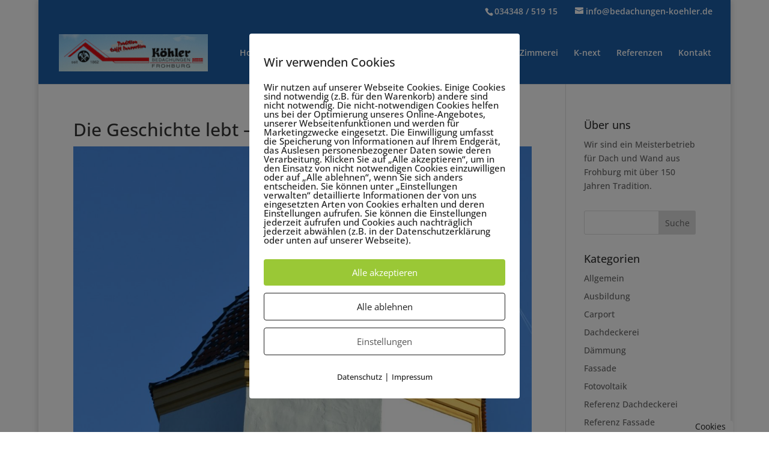

--- FILE ---
content_type: text/html; charset=UTF-8
request_url: https://www.bedachungen-koehler.de/die-geschichte-lebt-wie-historische-bausubstanz-erhalten-und-dennoch-modernisiert-werden-kann/
body_size: 17601
content:
<!DOCTYPE html>
<html lang="de-DE">
<head>
	<meta charset="UTF-8" />
<meta http-equiv="X-UA-Compatible" content="IE=edge">
	<link rel="pingback" href="https://www.bedachungen-koehler.de/xmlrpc.php" />

	<script type="text/javascript">
		document.documentElement.className = 'js';
	</script>

	<style>
#wpadminbar #wp-admin-bar-wsm_free_top_button .ab-icon:before {
	content: "\f239";
	color: #FF9800;
	top: 3px;
}
</style><style id="et-divi-open-sans-inline">/* Original: https://www.bedachungen-koehler.de/wp-content/google-fonts/open-sans.css *//* User Agent: Mozilla/5.0 (Unknown; Linux x86_64) AppleWebKit/538.1 (KHTML, like Gecko) Safari/538.1 Daum/4.1 *//* open-sans - normal - 300 */@font-face {font-family: 'Open Sans';font-style: normal;font-weight: 300;font-display: swap;src: url('https://www.bedachungen-koehler.de/wp-content/google-fonts/open-sans/open-sans-v34-latin-ext_latin-300.eot'); /* IE9 Compat Modes */src: local(''), url('https://www.bedachungen-koehler.de/wp-content/google-fonts/open-sans/open-sans-v34-latin-ext_latin-300.eot?#iefix') format('embedded-opentype'), /* IE6-IE8 */ url('https://www.bedachungen-koehler.de/wp-content/google-fonts/open-sans/open-sans-v34-latin-ext_latin-300.woff2') format('woff2'), /* Super Modern Browsers */ url('https://www.bedachungen-koehler.de/wp-content/google-fonts/open-sans/open-sans-v34-latin-ext_latin-300.woff') format('woff'), /* Modern Browsers */ url('https://www.bedachungen-koehler.de/wp-content/google-fonts/open-sans/open-sans-v34-latin-ext_latin-300.ttf') format('truetype'), /* Safari, Android, iOS */ url('https://www.bedachungen-koehler.de/wp-content/google-fonts/open-sans/open-sans-v34-latin-ext_latin-300.svg#OpenSans') format('svg'); /* Legacy iOS */}/* open-sans - normal - 400 */@font-face {font-family: 'Open Sans';font-style: normal;font-weight: 400;font-display: swap;src: url('https://www.bedachungen-koehler.de/wp-content/google-fonts/open-sans/open-sans-v34-latin-ext_latin-regular.eot'); /* IE9 Compat Modes */src: local(''), url('https://www.bedachungen-koehler.de/wp-content/google-fonts/open-sans/open-sans-v34-latin-ext_latin-regular.eot?#iefix') format('embedded-opentype'), /* IE6-IE8 */ url('https://www.bedachungen-koehler.de/wp-content/google-fonts/open-sans/open-sans-v34-latin-ext_latin-regular.woff2') format('woff2'), /* Super Modern Browsers */ url('https://www.bedachungen-koehler.de/wp-content/google-fonts/open-sans/open-sans-v34-latin-ext_latin-regular.woff') format('woff'), /* Modern Browsers */ url('https://www.bedachungen-koehler.de/wp-content/google-fonts/open-sans/open-sans-v34-latin-ext_latin-regular.ttf') format('truetype'), /* Safari, Android, iOS */ url('https://www.bedachungen-koehler.de/wp-content/google-fonts/open-sans/open-sans-v34-latin-ext_latin-regular.svg#OpenSans') format('svg'); /* Legacy iOS */}/* open-sans - normal - 500 */@font-face {font-family: 'Open Sans';font-style: normal;font-weight: 500;font-display: swap;src: url('https://www.bedachungen-koehler.de/wp-content/google-fonts/open-sans/open-sans-v34-latin-ext_latin-500.eot'); /* IE9 Compat Modes */src: local(''), url('https://www.bedachungen-koehler.de/wp-content/google-fonts/open-sans/open-sans-v34-latin-ext_latin-500.eot?#iefix') format('embedded-opentype'), /* IE6-IE8 */ url('https://www.bedachungen-koehler.de/wp-content/google-fonts/open-sans/open-sans-v34-latin-ext_latin-500.woff2') format('woff2'), /* Super Modern Browsers */ url('https://www.bedachungen-koehler.de/wp-content/google-fonts/open-sans/open-sans-v34-latin-ext_latin-500.woff') format('woff'), /* Modern Browsers */ url('https://www.bedachungen-koehler.de/wp-content/google-fonts/open-sans/open-sans-v34-latin-ext_latin-500.ttf') format('truetype'), /* Safari, Android, iOS */ url('https://www.bedachungen-koehler.de/wp-content/google-fonts/open-sans/open-sans-v34-latin-ext_latin-500.svg#OpenSans') format('svg'); /* Legacy iOS */}/* open-sans - normal - 600 */@font-face {font-family: 'Open Sans';font-style: normal;font-weight: 600;font-display: swap;src: url('https://www.bedachungen-koehler.de/wp-content/google-fonts/open-sans/open-sans-v34-latin-ext_latin-600.eot'); /* IE9 Compat Modes */src: local(''), url('https://www.bedachungen-koehler.de/wp-content/google-fonts/open-sans/open-sans-v34-latin-ext_latin-600.eot?#iefix') format('embedded-opentype'), /* IE6-IE8 */ url('https://www.bedachungen-koehler.de/wp-content/google-fonts/open-sans/open-sans-v34-latin-ext_latin-600.woff2') format('woff2'), /* Super Modern Browsers */ url('https://www.bedachungen-koehler.de/wp-content/google-fonts/open-sans/open-sans-v34-latin-ext_latin-600.woff') format('woff'), /* Modern Browsers */ url('https://www.bedachungen-koehler.de/wp-content/google-fonts/open-sans/open-sans-v34-latin-ext_latin-600.ttf') format('truetype'), /* Safari, Android, iOS */ url('https://www.bedachungen-koehler.de/wp-content/google-fonts/open-sans/open-sans-v34-latin-ext_latin-600.svg#OpenSans') format('svg'); /* Legacy iOS */}/* open-sans - normal - 700 */@font-face {font-family: 'Open Sans';font-style: normal;font-weight: 700;font-display: swap;src: url('https://www.bedachungen-koehler.de/wp-content/google-fonts/open-sans/open-sans-v34-latin-ext_latin-700.eot'); /* IE9 Compat Modes */src: local(''), url('https://www.bedachungen-koehler.de/wp-content/google-fonts/open-sans/open-sans-v34-latin-ext_latin-700.eot?#iefix') format('embedded-opentype'), /* IE6-IE8 */ url('https://www.bedachungen-koehler.de/wp-content/google-fonts/open-sans/open-sans-v34-latin-ext_latin-700.woff2') format('woff2'), /* Super Modern Browsers */ url('https://www.bedachungen-koehler.de/wp-content/google-fonts/open-sans/open-sans-v34-latin-ext_latin-700.woff') format('woff'), /* Modern Browsers */ url('https://www.bedachungen-koehler.de/wp-content/google-fonts/open-sans/open-sans-v34-latin-ext_latin-700.ttf') format('truetype'), /* Safari, Android, iOS */ url('https://www.bedachungen-koehler.de/wp-content/google-fonts/open-sans/open-sans-v34-latin-ext_latin-700.svg#OpenSans') format('svg'); /* Legacy iOS */}/* open-sans - normal - 800 */@font-face {font-family: 'Open Sans';font-style: normal;font-weight: 800;font-display: swap;src: url('https://www.bedachungen-koehler.de/wp-content/google-fonts/open-sans/open-sans-v34-latin-ext_latin-800.eot'); /* IE9 Compat Modes */src: local(''), url('https://www.bedachungen-koehler.de/wp-content/google-fonts/open-sans/open-sans-v34-latin-ext_latin-800.eot?#iefix') format('embedded-opentype'), /* IE6-IE8 */ url('https://www.bedachungen-koehler.de/wp-content/google-fonts/open-sans/open-sans-v34-latin-ext_latin-800.woff2') format('woff2'), /* Super Modern Browsers */ url('https://www.bedachungen-koehler.de/wp-content/google-fonts/open-sans/open-sans-v34-latin-ext_latin-800.woff') format('woff'), /* Modern Browsers */ url('https://www.bedachungen-koehler.de/wp-content/google-fonts/open-sans/open-sans-v34-latin-ext_latin-800.ttf') format('truetype'), /* Safari, Android, iOS */ url('https://www.bedachungen-koehler.de/wp-content/google-fonts/open-sans/open-sans-v34-latin-ext_latin-800.svg#OpenSans') format('svg'); /* Legacy iOS */}/* open-sans - italic - 300 */@font-face {font-family: 'Open Sans';font-style: italic;font-weight: 300;font-display: swap;src: url('https://www.bedachungen-koehler.de/wp-content/google-fonts/open-sans/open-sans-v34-latin-ext_latin-300italic.eot'); /* IE9 Compat Modes */src: local(''), url('https://www.bedachungen-koehler.de/wp-content/google-fonts/open-sans/open-sans-v34-latin-ext_latin-300italic.eot?#iefix') format('embedded-opentype'), /* IE6-IE8 */ url('https://www.bedachungen-koehler.de/wp-content/google-fonts/open-sans/open-sans-v34-latin-ext_latin-300italic.woff2') format('woff2'), /* Super Modern Browsers */ url('https://www.bedachungen-koehler.de/wp-content/google-fonts/open-sans/open-sans-v34-latin-ext_latin-300italic.woff') format('woff'), /* Modern Browsers */ url('https://www.bedachungen-koehler.de/wp-content/google-fonts/open-sans/open-sans-v34-latin-ext_latin-300italic.ttf') format('truetype'), /* Safari, Android, iOS */ url('https://www.bedachungen-koehler.de/wp-content/google-fonts/open-sans/open-sans-v34-latin-ext_latin-300italic.svg#OpenSans') format('svg'); /* Legacy iOS */}/* open-sans - italic - 400 */@font-face {font-family: 'Open Sans';font-style: italic;font-weight: 400;font-display: swap;src: url('https://www.bedachungen-koehler.de/wp-content/google-fonts/open-sans/open-sans-v34-latin-ext_latin-italic.eot'); /* IE9 Compat Modes */src: local(''), url('https://www.bedachungen-koehler.de/wp-content/google-fonts/open-sans/open-sans-v34-latin-ext_latin-italic.eot?#iefix') format('embedded-opentype'), /* IE6-IE8 */ url('https://www.bedachungen-koehler.de/wp-content/google-fonts/open-sans/open-sans-v34-latin-ext_latin-italic.woff2') format('woff2'), /* Super Modern Browsers */ url('https://www.bedachungen-koehler.de/wp-content/google-fonts/open-sans/open-sans-v34-latin-ext_latin-italic.woff') format('woff'), /* Modern Browsers */ url('https://www.bedachungen-koehler.de/wp-content/google-fonts/open-sans/open-sans-v34-latin-ext_latin-italic.ttf') format('truetype'), /* Safari, Android, iOS */ url('https://www.bedachungen-koehler.de/wp-content/google-fonts/open-sans/open-sans-v34-latin-ext_latin-italic.svg#OpenSans') format('svg'); /* Legacy iOS */}/* open-sans - italic - 500 */@font-face {font-family: 'Open Sans';font-style: italic;font-weight: 500;font-display: swap;src: url('https://www.bedachungen-koehler.de/wp-content/google-fonts/open-sans/open-sans-v34-latin-ext_latin-500italic.eot'); /* IE9 Compat Modes */src: local(''), url('https://www.bedachungen-koehler.de/wp-content/google-fonts/open-sans/open-sans-v34-latin-ext_latin-500italic.eot?#iefix') format('embedded-opentype'), /* IE6-IE8 */ url('https://www.bedachungen-koehler.de/wp-content/google-fonts/open-sans/open-sans-v34-latin-ext_latin-500italic.woff2') format('woff2'), /* Super Modern Browsers */ url('https://www.bedachungen-koehler.de/wp-content/google-fonts/open-sans/open-sans-v34-latin-ext_latin-500italic.woff') format('woff'), /* Modern Browsers */ url('https://www.bedachungen-koehler.de/wp-content/google-fonts/open-sans/open-sans-v34-latin-ext_latin-500italic.ttf') format('truetype'), /* Safari, Android, iOS */ url('https://www.bedachungen-koehler.de/wp-content/google-fonts/open-sans/open-sans-v34-latin-ext_latin-500italic.svg#OpenSans') format('svg'); /* Legacy iOS */}/* open-sans - italic - 600 */@font-face {font-family: 'Open Sans';font-style: italic;font-weight: 600;font-display: swap;src: url('https://www.bedachungen-koehler.de/wp-content/google-fonts/open-sans/open-sans-v34-latin-ext_latin-600italic.eot'); /* IE9 Compat Modes */src: local(''), url('https://www.bedachungen-koehler.de/wp-content/google-fonts/open-sans/open-sans-v34-latin-ext_latin-600italic.eot?#iefix') format('embedded-opentype'), /* IE6-IE8 */ url('https://www.bedachungen-koehler.de/wp-content/google-fonts/open-sans/open-sans-v34-latin-ext_latin-600italic.woff2') format('woff2'), /* Super Modern Browsers */ url('https://www.bedachungen-koehler.de/wp-content/google-fonts/open-sans/open-sans-v34-latin-ext_latin-600italic.woff') format('woff'), /* Modern Browsers */ url('https://www.bedachungen-koehler.de/wp-content/google-fonts/open-sans/open-sans-v34-latin-ext_latin-600italic.ttf') format('truetype'), /* Safari, Android, iOS */ url('https://www.bedachungen-koehler.de/wp-content/google-fonts/open-sans/open-sans-v34-latin-ext_latin-600italic.svg#OpenSans') format('svg'); /* Legacy iOS */}/* open-sans - italic - 700 */@font-face {font-family: 'Open Sans';font-style: italic;font-weight: 700;font-display: swap;src: url('https://www.bedachungen-koehler.de/wp-content/google-fonts/open-sans/open-sans-v34-latin-ext_latin-700italic.eot'); /* IE9 Compat Modes */src: local(''), url('https://www.bedachungen-koehler.de/wp-content/google-fonts/open-sans/open-sans-v34-latin-ext_latin-700italic.eot?#iefix') format('embedded-opentype'), /* IE6-IE8 */ url('https://www.bedachungen-koehler.de/wp-content/google-fonts/open-sans/open-sans-v34-latin-ext_latin-700italic.woff2') format('woff2'), /* Super Modern Browsers */ url('https://www.bedachungen-koehler.de/wp-content/google-fonts/open-sans/open-sans-v34-latin-ext_latin-700italic.woff') format('woff'), /* Modern Browsers */ url('https://www.bedachungen-koehler.de/wp-content/google-fonts/open-sans/open-sans-v34-latin-ext_latin-700italic.ttf') format('truetype'), /* Safari, Android, iOS */ url('https://www.bedachungen-koehler.de/wp-content/google-fonts/open-sans/open-sans-v34-latin-ext_latin-700italic.svg#OpenSans') format('svg'); /* Legacy iOS */}/* open-sans - italic - 800 */@font-face {font-family: 'Open Sans';font-style: italic;font-weight: 800;font-display: swap;src: url('https://www.bedachungen-koehler.de/wp-content/google-fonts/open-sans/open-sans-v34-latin-ext_latin-800italic.eot'); /* IE9 Compat Modes */src: local(''), url('https://www.bedachungen-koehler.de/wp-content/google-fonts/open-sans/open-sans-v34-latin-ext_latin-800italic.eot?#iefix') format('embedded-opentype'), /* IE6-IE8 */ url('https://www.bedachungen-koehler.de/wp-content/google-fonts/open-sans/open-sans-v34-latin-ext_latin-800italic.woff2') format('woff2'), /* Super Modern Browsers */ url('https://www.bedachungen-koehler.de/wp-content/google-fonts/open-sans/open-sans-v34-latin-ext_latin-800italic.woff') format('woff'), /* Modern Browsers */ url('https://www.bedachungen-koehler.de/wp-content/google-fonts/open-sans/open-sans-v34-latin-ext_latin-800italic.ttf') format('truetype'), /* Safari, Android, iOS */ url('https://www.bedachungen-koehler.de/wp-content/google-fonts/open-sans/open-sans-v34-latin-ext_latin-800italic.svg#OpenSans') format('svg'); /* Legacy iOS */}/* User Agent: Mozilla/5.0 (Windows NT 6.1; WOW64; rv:27.0) Gecko/20100101 Firefox/27.0 *//* open-sans - normal - 300 */@font-face {font-family: 'Open Sans';font-style: normal;font-weight: 300;font-display: swap;src: url('https://www.bedachungen-koehler.de/wp-content/google-fonts/open-sans/open-sans-v34-latin-ext_latin-300.eot'); /* IE9 Compat Modes */src: local(''), url('https://www.bedachungen-koehler.de/wp-content/google-fonts/open-sans/open-sans-v34-latin-ext_latin-300.eot?#iefix') format('embedded-opentype'), /* IE6-IE8 */ url('https://www.bedachungen-koehler.de/wp-content/google-fonts/open-sans/open-sans-v34-latin-ext_latin-300.woff2') format('woff2'), /* Super Modern Browsers */ url('https://www.bedachungen-koehler.de/wp-content/google-fonts/open-sans/open-sans-v34-latin-ext_latin-300.woff') format('woff'), /* Modern Browsers */ url('https://www.bedachungen-koehler.de/wp-content/google-fonts/open-sans/open-sans-v34-latin-ext_latin-300.ttf') format('truetype'), /* Safari, Android, iOS */ url('https://www.bedachungen-koehler.de/wp-content/google-fonts/open-sans/open-sans-v34-latin-ext_latin-300.svg#OpenSans') format('svg'); /* Legacy iOS */}/* open-sans - normal - 400 */@font-face {font-family: 'Open Sans';font-style: normal;font-weight: 400;font-display: swap;src: url('https://www.bedachungen-koehler.de/wp-content/google-fonts/open-sans/open-sans-v34-latin-ext_latin-regular.eot'); /* IE9 Compat Modes */src: local(''), url('https://www.bedachungen-koehler.de/wp-content/google-fonts/open-sans/open-sans-v34-latin-ext_latin-regular.eot?#iefix') format('embedded-opentype'), /* IE6-IE8 */ url('https://www.bedachungen-koehler.de/wp-content/google-fonts/open-sans/open-sans-v34-latin-ext_latin-regular.woff2') format('woff2'), /* Super Modern Browsers */ url('https://www.bedachungen-koehler.de/wp-content/google-fonts/open-sans/open-sans-v34-latin-ext_latin-regular.woff') format('woff'), /* Modern Browsers */ url('https://www.bedachungen-koehler.de/wp-content/google-fonts/open-sans/open-sans-v34-latin-ext_latin-regular.ttf') format('truetype'), /* Safari, Android, iOS */ url('https://www.bedachungen-koehler.de/wp-content/google-fonts/open-sans/open-sans-v34-latin-ext_latin-regular.svg#OpenSans') format('svg'); /* Legacy iOS */}/* open-sans - normal - 500 */@font-face {font-family: 'Open Sans';font-style: normal;font-weight: 500;font-display: swap;src: url('https://www.bedachungen-koehler.de/wp-content/google-fonts/open-sans/open-sans-v34-latin-ext_latin-500.eot'); /* IE9 Compat Modes */src: local(''), url('https://www.bedachungen-koehler.de/wp-content/google-fonts/open-sans/open-sans-v34-latin-ext_latin-500.eot?#iefix') format('embedded-opentype'), /* IE6-IE8 */ url('https://www.bedachungen-koehler.de/wp-content/google-fonts/open-sans/open-sans-v34-latin-ext_latin-500.woff2') format('woff2'), /* Super Modern Browsers */ url('https://www.bedachungen-koehler.de/wp-content/google-fonts/open-sans/open-sans-v34-latin-ext_latin-500.woff') format('woff'), /* Modern Browsers */ url('https://www.bedachungen-koehler.de/wp-content/google-fonts/open-sans/open-sans-v34-latin-ext_latin-500.ttf') format('truetype'), /* Safari, Android, iOS */ url('https://www.bedachungen-koehler.de/wp-content/google-fonts/open-sans/open-sans-v34-latin-ext_latin-500.svg#OpenSans') format('svg'); /* Legacy iOS */}/* open-sans - normal - 600 */@font-face {font-family: 'Open Sans';font-style: normal;font-weight: 600;font-display: swap;src: url('https://www.bedachungen-koehler.de/wp-content/google-fonts/open-sans/open-sans-v34-latin-ext_latin-600.eot'); /* IE9 Compat Modes */src: local(''), url('https://www.bedachungen-koehler.de/wp-content/google-fonts/open-sans/open-sans-v34-latin-ext_latin-600.eot?#iefix') format('embedded-opentype'), /* IE6-IE8 */ url('https://www.bedachungen-koehler.de/wp-content/google-fonts/open-sans/open-sans-v34-latin-ext_latin-600.woff2') format('woff2'), /* Super Modern Browsers */ url('https://www.bedachungen-koehler.de/wp-content/google-fonts/open-sans/open-sans-v34-latin-ext_latin-600.woff') format('woff'), /* Modern Browsers */ url('https://www.bedachungen-koehler.de/wp-content/google-fonts/open-sans/open-sans-v34-latin-ext_latin-600.ttf') format('truetype'), /* Safari, Android, iOS */ url('https://www.bedachungen-koehler.de/wp-content/google-fonts/open-sans/open-sans-v34-latin-ext_latin-600.svg#OpenSans') format('svg'); /* Legacy iOS */}/* open-sans - normal - 700 */@font-face {font-family: 'Open Sans';font-style: normal;font-weight: 700;font-display: swap;src: url('https://www.bedachungen-koehler.de/wp-content/google-fonts/open-sans/open-sans-v34-latin-ext_latin-700.eot'); /* IE9 Compat Modes */src: local(''), url('https://www.bedachungen-koehler.de/wp-content/google-fonts/open-sans/open-sans-v34-latin-ext_latin-700.eot?#iefix') format('embedded-opentype'), /* IE6-IE8 */ url('https://www.bedachungen-koehler.de/wp-content/google-fonts/open-sans/open-sans-v34-latin-ext_latin-700.woff2') format('woff2'), /* Super Modern Browsers */ url('https://www.bedachungen-koehler.de/wp-content/google-fonts/open-sans/open-sans-v34-latin-ext_latin-700.woff') format('woff'), /* Modern Browsers */ url('https://www.bedachungen-koehler.de/wp-content/google-fonts/open-sans/open-sans-v34-latin-ext_latin-700.ttf') format('truetype'), /* Safari, Android, iOS */ url('https://www.bedachungen-koehler.de/wp-content/google-fonts/open-sans/open-sans-v34-latin-ext_latin-700.svg#OpenSans') format('svg'); /* Legacy iOS */}/* open-sans - normal - 800 */@font-face {font-family: 'Open Sans';font-style: normal;font-weight: 800;font-display: swap;src: url('https://www.bedachungen-koehler.de/wp-content/google-fonts/open-sans/open-sans-v34-latin-ext_latin-800.eot'); /* IE9 Compat Modes */src: local(''), url('https://www.bedachungen-koehler.de/wp-content/google-fonts/open-sans/open-sans-v34-latin-ext_latin-800.eot?#iefix') format('embedded-opentype'), /* IE6-IE8 */ url('https://www.bedachungen-koehler.de/wp-content/google-fonts/open-sans/open-sans-v34-latin-ext_latin-800.woff2') format('woff2'), /* Super Modern Browsers */ url('https://www.bedachungen-koehler.de/wp-content/google-fonts/open-sans/open-sans-v34-latin-ext_latin-800.woff') format('woff'), /* Modern Browsers */ url('https://www.bedachungen-koehler.de/wp-content/google-fonts/open-sans/open-sans-v34-latin-ext_latin-800.ttf') format('truetype'), /* Safari, Android, iOS */ url('https://www.bedachungen-koehler.de/wp-content/google-fonts/open-sans/open-sans-v34-latin-ext_latin-800.svg#OpenSans') format('svg'); /* Legacy iOS */}/* open-sans - italic - 300 */@font-face {font-family: 'Open Sans';font-style: italic;font-weight: 300;font-display: swap;src: url('https://www.bedachungen-koehler.de/wp-content/google-fonts/open-sans/open-sans-v34-latin-ext_latin-300italic.eot'); /* IE9 Compat Modes */src: local(''), url('https://www.bedachungen-koehler.de/wp-content/google-fonts/open-sans/open-sans-v34-latin-ext_latin-300italic.eot?#iefix') format('embedded-opentype'), /* IE6-IE8 */ url('https://www.bedachungen-koehler.de/wp-content/google-fonts/open-sans/open-sans-v34-latin-ext_latin-300italic.woff2') format('woff2'), /* Super Modern Browsers */ url('https://www.bedachungen-koehler.de/wp-content/google-fonts/open-sans/open-sans-v34-latin-ext_latin-300italic.woff') format('woff'), /* Modern Browsers */ url('https://www.bedachungen-koehler.de/wp-content/google-fonts/open-sans/open-sans-v34-latin-ext_latin-300italic.ttf') format('truetype'), /* Safari, Android, iOS */ url('https://www.bedachungen-koehler.de/wp-content/google-fonts/open-sans/open-sans-v34-latin-ext_latin-300italic.svg#OpenSans') format('svg'); /* Legacy iOS */}/* open-sans - italic - 400 */@font-face {font-family: 'Open Sans';font-style: italic;font-weight: 400;font-display: swap;src: url('https://www.bedachungen-koehler.de/wp-content/google-fonts/open-sans/open-sans-v34-latin-ext_latin-italic.eot'); /* IE9 Compat Modes */src: local(''), url('https://www.bedachungen-koehler.de/wp-content/google-fonts/open-sans/open-sans-v34-latin-ext_latin-italic.eot?#iefix') format('embedded-opentype'), /* IE6-IE8 */ url('https://www.bedachungen-koehler.de/wp-content/google-fonts/open-sans/open-sans-v34-latin-ext_latin-italic.woff2') format('woff2'), /* Super Modern Browsers */ url('https://www.bedachungen-koehler.de/wp-content/google-fonts/open-sans/open-sans-v34-latin-ext_latin-italic.woff') format('woff'), /* Modern Browsers */ url('https://www.bedachungen-koehler.de/wp-content/google-fonts/open-sans/open-sans-v34-latin-ext_latin-italic.ttf') format('truetype'), /* Safari, Android, iOS */ url('https://www.bedachungen-koehler.de/wp-content/google-fonts/open-sans/open-sans-v34-latin-ext_latin-italic.svg#OpenSans') format('svg'); /* Legacy iOS */}/* open-sans - italic - 500 */@font-face {font-family: 'Open Sans';font-style: italic;font-weight: 500;font-display: swap;src: url('https://www.bedachungen-koehler.de/wp-content/google-fonts/open-sans/open-sans-v34-latin-ext_latin-500italic.eot'); /* IE9 Compat Modes */src: local(''), url('https://www.bedachungen-koehler.de/wp-content/google-fonts/open-sans/open-sans-v34-latin-ext_latin-500italic.eot?#iefix') format('embedded-opentype'), /* IE6-IE8 */ url('https://www.bedachungen-koehler.de/wp-content/google-fonts/open-sans/open-sans-v34-latin-ext_latin-500italic.woff2') format('woff2'), /* Super Modern Browsers */ url('https://www.bedachungen-koehler.de/wp-content/google-fonts/open-sans/open-sans-v34-latin-ext_latin-500italic.woff') format('woff'), /* Modern Browsers */ url('https://www.bedachungen-koehler.de/wp-content/google-fonts/open-sans/open-sans-v34-latin-ext_latin-500italic.ttf') format('truetype'), /* Safari, Android, iOS */ url('https://www.bedachungen-koehler.de/wp-content/google-fonts/open-sans/open-sans-v34-latin-ext_latin-500italic.svg#OpenSans') format('svg'); /* Legacy iOS */}/* open-sans - italic - 600 */@font-face {font-family: 'Open Sans';font-style: italic;font-weight: 600;font-display: swap;src: url('https://www.bedachungen-koehler.de/wp-content/google-fonts/open-sans/open-sans-v34-latin-ext_latin-600italic.eot'); /* IE9 Compat Modes */src: local(''), url('https://www.bedachungen-koehler.de/wp-content/google-fonts/open-sans/open-sans-v34-latin-ext_latin-600italic.eot?#iefix') format('embedded-opentype'), /* IE6-IE8 */ url('https://www.bedachungen-koehler.de/wp-content/google-fonts/open-sans/open-sans-v34-latin-ext_latin-600italic.woff2') format('woff2'), /* Super Modern Browsers */ url('https://www.bedachungen-koehler.de/wp-content/google-fonts/open-sans/open-sans-v34-latin-ext_latin-600italic.woff') format('woff'), /* Modern Browsers */ url('https://www.bedachungen-koehler.de/wp-content/google-fonts/open-sans/open-sans-v34-latin-ext_latin-600italic.ttf') format('truetype'), /* Safari, Android, iOS */ url('https://www.bedachungen-koehler.de/wp-content/google-fonts/open-sans/open-sans-v34-latin-ext_latin-600italic.svg#OpenSans') format('svg'); /* Legacy iOS */}/* open-sans - italic - 700 */@font-face {font-family: 'Open Sans';font-style: italic;font-weight: 700;font-display: swap;src: url('https://www.bedachungen-koehler.de/wp-content/google-fonts/open-sans/open-sans-v34-latin-ext_latin-700italic.eot'); /* IE9 Compat Modes */src: local(''), url('https://www.bedachungen-koehler.de/wp-content/google-fonts/open-sans/open-sans-v34-latin-ext_latin-700italic.eot?#iefix') format('embedded-opentype'), /* IE6-IE8 */ url('https://www.bedachungen-koehler.de/wp-content/google-fonts/open-sans/open-sans-v34-latin-ext_latin-700italic.woff2') format('woff2'), /* Super Modern Browsers */ url('https://www.bedachungen-koehler.de/wp-content/google-fonts/open-sans/open-sans-v34-latin-ext_latin-700italic.woff') format('woff'), /* Modern Browsers */ url('https://www.bedachungen-koehler.de/wp-content/google-fonts/open-sans/open-sans-v34-latin-ext_latin-700italic.ttf') format('truetype'), /* Safari, Android, iOS */ url('https://www.bedachungen-koehler.de/wp-content/google-fonts/open-sans/open-sans-v34-latin-ext_latin-700italic.svg#OpenSans') format('svg'); /* Legacy iOS */}/* open-sans - italic - 800 */@font-face {font-family: 'Open Sans';font-style: italic;font-weight: 800;font-display: swap;src: url('https://www.bedachungen-koehler.de/wp-content/google-fonts/open-sans/open-sans-v34-latin-ext_latin-800italic.eot'); /* IE9 Compat Modes */src: local(''), url('https://www.bedachungen-koehler.de/wp-content/google-fonts/open-sans/open-sans-v34-latin-ext_latin-800italic.eot?#iefix') format('embedded-opentype'), /* IE6-IE8 */ url('https://www.bedachungen-koehler.de/wp-content/google-fonts/open-sans/open-sans-v34-latin-ext_latin-800italic.woff2') format('woff2'), /* Super Modern Browsers */ url('https://www.bedachungen-koehler.de/wp-content/google-fonts/open-sans/open-sans-v34-latin-ext_latin-800italic.woff') format('woff'), /* Modern Browsers */ url('https://www.bedachungen-koehler.de/wp-content/google-fonts/open-sans/open-sans-v34-latin-ext_latin-800italic.ttf') format('truetype'), /* Safari, Android, iOS */ url('https://www.bedachungen-koehler.de/wp-content/google-fonts/open-sans/open-sans-v34-latin-ext_latin-800italic.svg#OpenSans') format('svg'); /* Legacy iOS */}/* User Agent: Mozilla/5.0 (Windows NT 6.3; rv:39.0) Gecko/20100101 Firefox/39.0 *//* open-sans - normal - 300 */@font-face {font-family: 'Open Sans';font-style: normal;font-weight: 300;font-display: swap;src: url('https://www.bedachungen-koehler.de/wp-content/google-fonts/open-sans/open-sans-v34-latin-ext_latin-300.eot'); /* IE9 Compat Modes */src: local(''), url('https://www.bedachungen-koehler.de/wp-content/google-fonts/open-sans/open-sans-v34-latin-ext_latin-300.eot?#iefix') format('embedded-opentype'), /* IE6-IE8 */ url('https://www.bedachungen-koehler.de/wp-content/google-fonts/open-sans/open-sans-v34-latin-ext_latin-300.woff2') format('woff2'), /* Super Modern Browsers */ url('https://www.bedachungen-koehler.de/wp-content/google-fonts/open-sans/open-sans-v34-latin-ext_latin-300.woff') format('woff'), /* Modern Browsers */ url('https://www.bedachungen-koehler.de/wp-content/google-fonts/open-sans/open-sans-v34-latin-ext_latin-300.ttf') format('truetype'), /* Safari, Android, iOS */ url('https://www.bedachungen-koehler.de/wp-content/google-fonts/open-sans/open-sans-v34-latin-ext_latin-300.svg#OpenSans') format('svg'); /* Legacy iOS */}/* open-sans - normal - 400 */@font-face {font-family: 'Open Sans';font-style: normal;font-weight: 400;font-display: swap;src: url('https://www.bedachungen-koehler.de/wp-content/google-fonts/open-sans/open-sans-v34-latin-ext_latin-regular.eot'); /* IE9 Compat Modes */src: local(''), url('https://www.bedachungen-koehler.de/wp-content/google-fonts/open-sans/open-sans-v34-latin-ext_latin-regular.eot?#iefix') format('embedded-opentype'), /* IE6-IE8 */ url('https://www.bedachungen-koehler.de/wp-content/google-fonts/open-sans/open-sans-v34-latin-ext_latin-regular.woff2') format('woff2'), /* Super Modern Browsers */ url('https://www.bedachungen-koehler.de/wp-content/google-fonts/open-sans/open-sans-v34-latin-ext_latin-regular.woff') format('woff'), /* Modern Browsers */ url('https://www.bedachungen-koehler.de/wp-content/google-fonts/open-sans/open-sans-v34-latin-ext_latin-regular.ttf') format('truetype'), /* Safari, Android, iOS */ url('https://www.bedachungen-koehler.de/wp-content/google-fonts/open-sans/open-sans-v34-latin-ext_latin-regular.svg#OpenSans') format('svg'); /* Legacy iOS */}/* open-sans - normal - 500 */@font-face {font-family: 'Open Sans';font-style: normal;font-weight: 500;font-display: swap;src: url('https://www.bedachungen-koehler.de/wp-content/google-fonts/open-sans/open-sans-v34-latin-ext_latin-500.eot'); /* IE9 Compat Modes */src: local(''), url('https://www.bedachungen-koehler.de/wp-content/google-fonts/open-sans/open-sans-v34-latin-ext_latin-500.eot?#iefix') format('embedded-opentype'), /* IE6-IE8 */ url('https://www.bedachungen-koehler.de/wp-content/google-fonts/open-sans/open-sans-v34-latin-ext_latin-500.woff2') format('woff2'), /* Super Modern Browsers */ url('https://www.bedachungen-koehler.de/wp-content/google-fonts/open-sans/open-sans-v34-latin-ext_latin-500.woff') format('woff'), /* Modern Browsers */ url('https://www.bedachungen-koehler.de/wp-content/google-fonts/open-sans/open-sans-v34-latin-ext_latin-500.ttf') format('truetype'), /* Safari, Android, iOS */ url('https://www.bedachungen-koehler.de/wp-content/google-fonts/open-sans/open-sans-v34-latin-ext_latin-500.svg#OpenSans') format('svg'); /* Legacy iOS */}/* open-sans - normal - 600 */@font-face {font-family: 'Open Sans';font-style: normal;font-weight: 600;font-display: swap;src: url('https://www.bedachungen-koehler.de/wp-content/google-fonts/open-sans/open-sans-v34-latin-ext_latin-600.eot'); /* IE9 Compat Modes */src: local(''), url('https://www.bedachungen-koehler.de/wp-content/google-fonts/open-sans/open-sans-v34-latin-ext_latin-600.eot?#iefix') format('embedded-opentype'), /* IE6-IE8 */ url('https://www.bedachungen-koehler.de/wp-content/google-fonts/open-sans/open-sans-v34-latin-ext_latin-600.woff2') format('woff2'), /* Super Modern Browsers */ url('https://www.bedachungen-koehler.de/wp-content/google-fonts/open-sans/open-sans-v34-latin-ext_latin-600.woff') format('woff'), /* Modern Browsers */ url('https://www.bedachungen-koehler.de/wp-content/google-fonts/open-sans/open-sans-v34-latin-ext_latin-600.ttf') format('truetype'), /* Safari, Android, iOS */ url('https://www.bedachungen-koehler.de/wp-content/google-fonts/open-sans/open-sans-v34-latin-ext_latin-600.svg#OpenSans') format('svg'); /* Legacy iOS */}/* open-sans - normal - 700 */@font-face {font-family: 'Open Sans';font-style: normal;font-weight: 700;font-display: swap;src: url('https://www.bedachungen-koehler.de/wp-content/google-fonts/open-sans/open-sans-v34-latin-ext_latin-700.eot'); /* IE9 Compat Modes */src: local(''), url('https://www.bedachungen-koehler.de/wp-content/google-fonts/open-sans/open-sans-v34-latin-ext_latin-700.eot?#iefix') format('embedded-opentype'), /* IE6-IE8 */ url('https://www.bedachungen-koehler.de/wp-content/google-fonts/open-sans/open-sans-v34-latin-ext_latin-700.woff2') format('woff2'), /* Super Modern Browsers */ url('https://www.bedachungen-koehler.de/wp-content/google-fonts/open-sans/open-sans-v34-latin-ext_latin-700.woff') format('woff'), /* Modern Browsers */ url('https://www.bedachungen-koehler.de/wp-content/google-fonts/open-sans/open-sans-v34-latin-ext_latin-700.ttf') format('truetype'), /* Safari, Android, iOS */ url('https://www.bedachungen-koehler.de/wp-content/google-fonts/open-sans/open-sans-v34-latin-ext_latin-700.svg#OpenSans') format('svg'); /* Legacy iOS */}/* open-sans - normal - 800 */@font-face {font-family: 'Open Sans';font-style: normal;font-weight: 800;font-display: swap;src: url('https://www.bedachungen-koehler.de/wp-content/google-fonts/open-sans/open-sans-v34-latin-ext_latin-800.eot'); /* IE9 Compat Modes */src: local(''), url('https://www.bedachungen-koehler.de/wp-content/google-fonts/open-sans/open-sans-v34-latin-ext_latin-800.eot?#iefix') format('embedded-opentype'), /* IE6-IE8 */ url('https://www.bedachungen-koehler.de/wp-content/google-fonts/open-sans/open-sans-v34-latin-ext_latin-800.woff2') format('woff2'), /* Super Modern Browsers */ url('https://www.bedachungen-koehler.de/wp-content/google-fonts/open-sans/open-sans-v34-latin-ext_latin-800.woff') format('woff'), /* Modern Browsers */ url('https://www.bedachungen-koehler.de/wp-content/google-fonts/open-sans/open-sans-v34-latin-ext_latin-800.ttf') format('truetype'), /* Safari, Android, iOS */ url('https://www.bedachungen-koehler.de/wp-content/google-fonts/open-sans/open-sans-v34-latin-ext_latin-800.svg#OpenSans') format('svg'); /* Legacy iOS */}/* open-sans - italic - 300 */@font-face {font-family: 'Open Sans';font-style: italic;font-weight: 300;font-display: swap;src: url('https://www.bedachungen-koehler.de/wp-content/google-fonts/open-sans/open-sans-v34-latin-ext_latin-300italic.eot'); /* IE9 Compat Modes */src: local(''), url('https://www.bedachungen-koehler.de/wp-content/google-fonts/open-sans/open-sans-v34-latin-ext_latin-300italic.eot?#iefix') format('embedded-opentype'), /* IE6-IE8 */ url('https://www.bedachungen-koehler.de/wp-content/google-fonts/open-sans/open-sans-v34-latin-ext_latin-300italic.woff2') format('woff2'), /* Super Modern Browsers */ url('https://www.bedachungen-koehler.de/wp-content/google-fonts/open-sans/open-sans-v34-latin-ext_latin-300italic.woff') format('woff'), /* Modern Browsers */ url('https://www.bedachungen-koehler.de/wp-content/google-fonts/open-sans/open-sans-v34-latin-ext_latin-300italic.ttf') format('truetype'), /* Safari, Android, iOS */ url('https://www.bedachungen-koehler.de/wp-content/google-fonts/open-sans/open-sans-v34-latin-ext_latin-300italic.svg#OpenSans') format('svg'); /* Legacy iOS */}/* open-sans - italic - 400 */@font-face {font-family: 'Open Sans';font-style: italic;font-weight: 400;font-display: swap;src: url('https://www.bedachungen-koehler.de/wp-content/google-fonts/open-sans/open-sans-v34-latin-ext_latin-italic.eot'); /* IE9 Compat Modes */src: local(''), url('https://www.bedachungen-koehler.de/wp-content/google-fonts/open-sans/open-sans-v34-latin-ext_latin-italic.eot?#iefix') format('embedded-opentype'), /* IE6-IE8 */ url('https://www.bedachungen-koehler.de/wp-content/google-fonts/open-sans/open-sans-v34-latin-ext_latin-italic.woff2') format('woff2'), /* Super Modern Browsers */ url('https://www.bedachungen-koehler.de/wp-content/google-fonts/open-sans/open-sans-v34-latin-ext_latin-italic.woff') format('woff'), /* Modern Browsers */ url('https://www.bedachungen-koehler.de/wp-content/google-fonts/open-sans/open-sans-v34-latin-ext_latin-italic.ttf') format('truetype'), /* Safari, Android, iOS */ url('https://www.bedachungen-koehler.de/wp-content/google-fonts/open-sans/open-sans-v34-latin-ext_latin-italic.svg#OpenSans') format('svg'); /* Legacy iOS */}/* open-sans - italic - 500 */@font-face {font-family: 'Open Sans';font-style: italic;font-weight: 500;font-display: swap;src: url('https://www.bedachungen-koehler.de/wp-content/google-fonts/open-sans/open-sans-v34-latin-ext_latin-500italic.eot'); /* IE9 Compat Modes */src: local(''), url('https://www.bedachungen-koehler.de/wp-content/google-fonts/open-sans/open-sans-v34-latin-ext_latin-500italic.eot?#iefix') format('embedded-opentype'), /* IE6-IE8 */ url('https://www.bedachungen-koehler.de/wp-content/google-fonts/open-sans/open-sans-v34-latin-ext_latin-500italic.woff2') format('woff2'), /* Super Modern Browsers */ url('https://www.bedachungen-koehler.de/wp-content/google-fonts/open-sans/open-sans-v34-latin-ext_latin-500italic.woff') format('woff'), /* Modern Browsers */ url('https://www.bedachungen-koehler.de/wp-content/google-fonts/open-sans/open-sans-v34-latin-ext_latin-500italic.ttf') format('truetype'), /* Safari, Android, iOS */ url('https://www.bedachungen-koehler.de/wp-content/google-fonts/open-sans/open-sans-v34-latin-ext_latin-500italic.svg#OpenSans') format('svg'); /* Legacy iOS */}/* open-sans - italic - 600 */@font-face {font-family: 'Open Sans';font-style: italic;font-weight: 600;font-display: swap;src: url('https://www.bedachungen-koehler.de/wp-content/google-fonts/open-sans/open-sans-v34-latin-ext_latin-600italic.eot'); /* IE9 Compat Modes */src: local(''), url('https://www.bedachungen-koehler.de/wp-content/google-fonts/open-sans/open-sans-v34-latin-ext_latin-600italic.eot?#iefix') format('embedded-opentype'), /* IE6-IE8 */ url('https://www.bedachungen-koehler.de/wp-content/google-fonts/open-sans/open-sans-v34-latin-ext_latin-600italic.woff2') format('woff2'), /* Super Modern Browsers */ url('https://www.bedachungen-koehler.de/wp-content/google-fonts/open-sans/open-sans-v34-latin-ext_latin-600italic.woff') format('woff'), /* Modern Browsers */ url('https://www.bedachungen-koehler.de/wp-content/google-fonts/open-sans/open-sans-v34-latin-ext_latin-600italic.ttf') format('truetype'), /* Safari, Android, iOS */ url('https://www.bedachungen-koehler.de/wp-content/google-fonts/open-sans/open-sans-v34-latin-ext_latin-600italic.svg#OpenSans') format('svg'); /* Legacy iOS */}/* open-sans - italic - 700 */@font-face {font-family: 'Open Sans';font-style: italic;font-weight: 700;font-display: swap;src: url('https://www.bedachungen-koehler.de/wp-content/google-fonts/open-sans/open-sans-v34-latin-ext_latin-700italic.eot'); /* IE9 Compat Modes */src: local(''), url('https://www.bedachungen-koehler.de/wp-content/google-fonts/open-sans/open-sans-v34-latin-ext_latin-700italic.eot?#iefix') format('embedded-opentype'), /* IE6-IE8 */ url('https://www.bedachungen-koehler.de/wp-content/google-fonts/open-sans/open-sans-v34-latin-ext_latin-700italic.woff2') format('woff2'), /* Super Modern Browsers */ url('https://www.bedachungen-koehler.de/wp-content/google-fonts/open-sans/open-sans-v34-latin-ext_latin-700italic.woff') format('woff'), /* Modern Browsers */ url('https://www.bedachungen-koehler.de/wp-content/google-fonts/open-sans/open-sans-v34-latin-ext_latin-700italic.ttf') format('truetype'), /* Safari, Android, iOS */ url('https://www.bedachungen-koehler.de/wp-content/google-fonts/open-sans/open-sans-v34-latin-ext_latin-700italic.svg#OpenSans') format('svg'); /* Legacy iOS */}/* open-sans - italic - 800 */@font-face {font-family: 'Open Sans';font-style: italic;font-weight: 800;font-display: swap;src: url('https://www.bedachungen-koehler.de/wp-content/google-fonts/open-sans/open-sans-v34-latin-ext_latin-800italic.eot'); /* IE9 Compat Modes */src: local(''), url('https://www.bedachungen-koehler.de/wp-content/google-fonts/open-sans/open-sans-v34-latin-ext_latin-800italic.eot?#iefix') format('embedded-opentype'), /* IE6-IE8 */ url('https://www.bedachungen-koehler.de/wp-content/google-fonts/open-sans/open-sans-v34-latin-ext_latin-800italic.woff2') format('woff2'), /* Super Modern Browsers */ url('https://www.bedachungen-koehler.de/wp-content/google-fonts/open-sans/open-sans-v34-latin-ext_latin-800italic.woff') format('woff'), /* Modern Browsers */ url('https://www.bedachungen-koehler.de/wp-content/google-fonts/open-sans/open-sans-v34-latin-ext_latin-800italic.ttf') format('truetype'), /* Safari, Android, iOS */ url('https://www.bedachungen-koehler.de/wp-content/google-fonts/open-sans/open-sans-v34-latin-ext_latin-800italic.svg#OpenSans') format('svg'); /* Legacy iOS */}</style><meta name='robots' content='index, follow, max-image-preview:large, max-snippet:-1, max-video-preview:-1' />
<script type="text/javascript" id="wpp-js" src="https://www.bedachungen-koehler.de/wp-content/plugins/wordpress-popular-posts/assets/js/wpp.min.js?ver=7.1.0" data-sampling="0" data-sampling-rate="100" data-api-url="https://www.bedachungen-koehler.de/wp-json/wordpress-popular-posts" data-post-id="3775" data-token="fb25e2da44" data-lang="0" data-debug="0"></script>
<script type="text/javascript">
			let jqueryParams=[],jQuery=function(r){return jqueryParams=[...jqueryParams,r],jQuery},$=function(r){return jqueryParams=[...jqueryParams,r],$};window.jQuery=jQuery,window.$=jQuery;let customHeadScripts=!1;jQuery.fn=jQuery.prototype={},$.fn=jQuery.prototype={},jQuery.noConflict=function(r){if(window.jQuery)return jQuery=window.jQuery,$=window.jQuery,customHeadScripts=!0,jQuery.noConflict},jQuery.ready=function(r){jqueryParams=[...jqueryParams,r]},$.ready=function(r){jqueryParams=[...jqueryParams,r]},jQuery.load=function(r){jqueryParams=[...jqueryParams,r]},$.load=function(r){jqueryParams=[...jqueryParams,r]},jQuery.fn.ready=function(r){jqueryParams=[...jqueryParams,r]},$.fn.ready=function(r){jqueryParams=[...jqueryParams,r]};</script>
	<!-- This site is optimized with the Yoast SEO plugin v23.7 - https://yoast.com/wordpress/plugins/seo/ -->
	<title>Die Geschichte lebt - Denkmalgerechte Sanierung - Köhler Bedachungen Frohburg</title>
	<meta name="description" content="Denkmalgerechte Sanierung ist ein sehr aktuelles Thema. Dämmung wird immer wichtiger und ist daher auch für denkmalgeschützte Gebäude interessant." />
	<link rel="canonical" href="https://www.bedachungen-koehler.de/die-geschichte-lebt-wie-historische-bausubstanz-erhalten-und-dennoch-modernisiert-werden-kann/" />
	<meta property="og:locale" content="de_DE" />
	<meta property="og:type" content="article" />
	<meta property="og:title" content="Die Geschichte lebt - Denkmalgerechte Sanierung - Köhler Bedachungen Frohburg" />
	<meta property="og:description" content="Denkmalgerechte Sanierung ist ein sehr aktuelles Thema. Dämmung wird immer wichtiger und ist daher auch für denkmalgeschützte Gebäude interessant." />
	<meta property="og:url" content="https://www.bedachungen-koehler.de/die-geschichte-lebt-wie-historische-bausubstanz-erhalten-und-dennoch-modernisiert-werden-kann/" />
	<meta property="og:site_name" content="Köhler Bedachungen Frohburg" />
	<meta property="article:publisher" content="https://www.facebook.com/K%c3%b6hler-Bedachungen-GmbH-Frohburg-1847462645531865/" />
	<meta property="article:published_time" content="2017-11-10T13:09:18+00:00" />
	<meta property="article:modified_time" content="2017-11-10T13:09:29+00:00" />
	<meta property="og:image" content="https://www.bedachungen-koehler.de/wp-content/uploads/2017/11/00512-e1510317996788.jpg" />
	<meta property="og:image:width" content="733" />
	<meta property="og:image:height" content="1000" />
	<meta property="og:image:type" content="image/jpeg" />
	<meta name="author" content="Intersaxonia" />
	<meta name="twitter:card" content="summary_large_image" />
	<meta name="twitter:label1" content="Verfasst von" />
	<meta name="twitter:data1" content="Intersaxonia" />
	<meta name="twitter:label2" content="Geschätzte Lesezeit" />
	<meta name="twitter:data2" content="3 Minuten" />
	<script type="application/ld+json" class="yoast-schema-graph">{"@context":"https://schema.org","@graph":[{"@type":"Article","@id":"https://www.bedachungen-koehler.de/die-geschichte-lebt-wie-historische-bausubstanz-erhalten-und-dennoch-modernisiert-werden-kann/#article","isPartOf":{"@id":"https://www.bedachungen-koehler.de/die-geschichte-lebt-wie-historische-bausubstanz-erhalten-und-dennoch-modernisiert-werden-kann/"},"author":{"name":"Intersaxonia","@id":"https://www.bedachungen-koehler.de/#/schema/person/839f830498b00b079358c337cc53de47"},"headline":"Die Geschichte lebt &#8211; Denkmalgerechte Sanierung","datePublished":"2017-11-10T13:09:18+00:00","dateModified":"2017-11-10T13:09:29+00:00","mainEntityOfPage":{"@id":"https://www.bedachungen-koehler.de/die-geschichte-lebt-wie-historische-bausubstanz-erhalten-und-dennoch-modernisiert-werden-kann/"},"wordCount":657,"commentCount":0,"publisher":{"@id":"https://www.bedachungen-koehler.de/#organization"},"image":{"@id":"https://www.bedachungen-koehler.de/die-geschichte-lebt-wie-historische-bausubstanz-erhalten-und-dennoch-modernisiert-werden-kann/#primaryimage"},"thumbnailUrl":"https://www.bedachungen-koehler.de/wp-content/uploads/2017/11/00512-e1510317996788.jpg","articleSection":{"1":"Dachdeckerei"},"inLanguage":"de-DE","potentialAction":[{"@type":"CommentAction","name":"Comment","target":["https://www.bedachungen-koehler.de/die-geschichte-lebt-wie-historische-bausubstanz-erhalten-und-dennoch-modernisiert-werden-kann/#respond"]}]},{"@type":"WebPage","@id":"https://www.bedachungen-koehler.de/die-geschichte-lebt-wie-historische-bausubstanz-erhalten-und-dennoch-modernisiert-werden-kann/","url":"https://www.bedachungen-koehler.de/die-geschichte-lebt-wie-historische-bausubstanz-erhalten-und-dennoch-modernisiert-werden-kann/","name":"Die Geschichte lebt - Denkmalgerechte Sanierung - Köhler Bedachungen Frohburg","isPartOf":{"@id":"https://www.bedachungen-koehler.de/#website"},"primaryImageOfPage":{"@id":"https://www.bedachungen-koehler.de/die-geschichte-lebt-wie-historische-bausubstanz-erhalten-und-dennoch-modernisiert-werden-kann/#primaryimage"},"image":{"@id":"https://www.bedachungen-koehler.de/die-geschichte-lebt-wie-historische-bausubstanz-erhalten-und-dennoch-modernisiert-werden-kann/#primaryimage"},"thumbnailUrl":"https://www.bedachungen-koehler.de/wp-content/uploads/2017/11/00512-e1510317996788.jpg","datePublished":"2017-11-10T13:09:18+00:00","dateModified":"2017-11-10T13:09:29+00:00","description":"Denkmalgerechte Sanierung ist ein sehr aktuelles Thema. Dämmung wird immer wichtiger und ist daher auch für denkmalgeschützte Gebäude interessant.","breadcrumb":{"@id":"https://www.bedachungen-koehler.de/die-geschichte-lebt-wie-historische-bausubstanz-erhalten-und-dennoch-modernisiert-werden-kann/#breadcrumb"},"inLanguage":"de-DE","potentialAction":[{"@type":"ReadAction","target":["https://www.bedachungen-koehler.de/die-geschichte-lebt-wie-historische-bausubstanz-erhalten-und-dennoch-modernisiert-werden-kann/"]}]},{"@type":"ImageObject","inLanguage":"de-DE","@id":"https://www.bedachungen-koehler.de/die-geschichte-lebt-wie-historische-bausubstanz-erhalten-und-dennoch-modernisiert-werden-kann/#primaryimage","url":"https://www.bedachungen-koehler.de/wp-content/uploads/2017/11/00512-e1510317996788.jpg","contentUrl":"https://www.bedachungen-koehler.de/wp-content/uploads/2017/11/00512-e1510317996788.jpg","width":733,"height":1000,"caption":"Von der Dacheindeckung bis zur Turmspitze ist eine fachregelkonforme Restaurierung gelungen, die auch die strengen Vorgaben des Denkmalschutzes erfüllt"},{"@type":"BreadcrumbList","@id":"https://www.bedachungen-koehler.de/die-geschichte-lebt-wie-historische-bausubstanz-erhalten-und-dennoch-modernisiert-werden-kann/#breadcrumb","itemListElement":[{"@type":"ListItem","position":1,"name":"Home","item":"https://www.bedachungen-koehler.de/"},{"@type":"ListItem","position":2,"name":"Die Geschichte lebt &#8211; Denkmalgerechte Sanierung"}]},{"@type":"WebSite","@id":"https://www.bedachungen-koehler.de/#website","url":"https://www.bedachungen-koehler.de/","name":"Köhler Bedachungen Frohburg","description":"Ihr Dachdeckerunternehmen in Sachsen","publisher":{"@id":"https://www.bedachungen-koehler.de/#organization"},"potentialAction":[{"@type":"SearchAction","target":{"@type":"EntryPoint","urlTemplate":"https://www.bedachungen-koehler.de/?s={search_term_string}"},"query-input":{"@type":"PropertyValueSpecification","valueRequired":true,"valueName":"search_term_string"}}],"inLanguage":"de-DE"},{"@type":"Organization","@id":"https://www.bedachungen-koehler.de/#organization","name":"Köhler Bedachungen GmbH","url":"https://www.bedachungen-koehler.de/","logo":{"@type":"ImageObject","inLanguage":"de-DE","@id":"https://www.bedachungen-koehler.de/#/schema/logo/image/","url":"https://www.bedachungen-koehler.de/wp-content/uploads/2016/04/neuesLogo.jpg","contentUrl":"https://www.bedachungen-koehler.de/wp-content/uploads/2016/04/neuesLogo.jpg","width":5512,"height":1969,"caption":"Köhler Bedachungen GmbH"},"image":{"@id":"https://www.bedachungen-koehler.de/#/schema/logo/image/"},"sameAs":["https://www.facebook.com/Köhler-Bedachungen-GmbH-Frohburg-1847462645531865/"]},{"@type":"Person","@id":"https://www.bedachungen-koehler.de/#/schema/person/839f830498b00b079358c337cc53de47","name":"Intersaxonia","image":{"@type":"ImageObject","inLanguage":"de-DE","@id":"https://www.bedachungen-koehler.de/#/schema/person/image/","url":"https://secure.gravatar.com/avatar/66b255e7d6e9b14f6bd4da422e22c758?s=96&d=mm&r=g","contentUrl":"https://secure.gravatar.com/avatar/66b255e7d6e9b14f6bd4da422e22c758?s=96&d=mm&r=g","caption":"Intersaxonia"}}]}</script>
	<!-- / Yoast SEO plugin. -->


<link rel="alternate" type="application/rss+xml" title="Köhler Bedachungen Frohburg &raquo; Feed" href="https://www.bedachungen-koehler.de/feed/" />
<link rel="alternate" type="application/rss+xml" title="Köhler Bedachungen Frohburg &raquo; Kommentar-Feed" href="https://www.bedachungen-koehler.de/comments/feed/" />
<link rel="alternate" type="application/rss+xml" title="Köhler Bedachungen Frohburg &raquo; Die Geschichte lebt &#8211; Denkmalgerechte Sanierung Kommentar-Feed" href="https://www.bedachungen-koehler.de/die-geschichte-lebt-wie-historische-bausubstanz-erhalten-und-dennoch-modernisiert-werden-kann/feed/" />
<meta content="Köhler Bedachungen v." name="generator"/><style id='wp-block-library-theme-inline-css' type='text/css'>
.wp-block-audio :where(figcaption){color:#555;font-size:13px;text-align:center}.is-dark-theme .wp-block-audio :where(figcaption){color:#ffffffa6}.wp-block-audio{margin:0 0 1em}.wp-block-code{border:1px solid #ccc;border-radius:4px;font-family:Menlo,Consolas,monaco,monospace;padding:.8em 1em}.wp-block-embed :where(figcaption){color:#555;font-size:13px;text-align:center}.is-dark-theme .wp-block-embed :where(figcaption){color:#ffffffa6}.wp-block-embed{margin:0 0 1em}.blocks-gallery-caption{color:#555;font-size:13px;text-align:center}.is-dark-theme .blocks-gallery-caption{color:#ffffffa6}:root :where(.wp-block-image figcaption){color:#555;font-size:13px;text-align:center}.is-dark-theme :root :where(.wp-block-image figcaption){color:#ffffffa6}.wp-block-image{margin:0 0 1em}.wp-block-pullquote{border-bottom:4px solid;border-top:4px solid;color:currentColor;margin-bottom:1.75em}.wp-block-pullquote cite,.wp-block-pullquote footer,.wp-block-pullquote__citation{color:currentColor;font-size:.8125em;font-style:normal;text-transform:uppercase}.wp-block-quote{border-left:.25em solid;margin:0 0 1.75em;padding-left:1em}.wp-block-quote cite,.wp-block-quote footer{color:currentColor;font-size:.8125em;font-style:normal;position:relative}.wp-block-quote.has-text-align-right{border-left:none;border-right:.25em solid;padding-left:0;padding-right:1em}.wp-block-quote.has-text-align-center{border:none;padding-left:0}.wp-block-quote.is-large,.wp-block-quote.is-style-large,.wp-block-quote.is-style-plain{border:none}.wp-block-search .wp-block-search__label{font-weight:700}.wp-block-search__button{border:1px solid #ccc;padding:.375em .625em}:where(.wp-block-group.has-background){padding:1.25em 2.375em}.wp-block-separator.has-css-opacity{opacity:.4}.wp-block-separator{border:none;border-bottom:2px solid;margin-left:auto;margin-right:auto}.wp-block-separator.has-alpha-channel-opacity{opacity:1}.wp-block-separator:not(.is-style-wide):not(.is-style-dots){width:100px}.wp-block-separator.has-background:not(.is-style-dots){border-bottom:none;height:1px}.wp-block-separator.has-background:not(.is-style-wide):not(.is-style-dots){height:2px}.wp-block-table{margin:0 0 1em}.wp-block-table td,.wp-block-table th{word-break:normal}.wp-block-table :where(figcaption){color:#555;font-size:13px;text-align:center}.is-dark-theme .wp-block-table :where(figcaption){color:#ffffffa6}.wp-block-video :where(figcaption){color:#555;font-size:13px;text-align:center}.is-dark-theme .wp-block-video :where(figcaption){color:#ffffffa6}.wp-block-video{margin:0 0 1em}:root :where(.wp-block-template-part.has-background){margin-bottom:0;margin-top:0;padding:1.25em 2.375em}
</style>
<style id='global-styles-inline-css' type='text/css'>
:root{--wp--preset--aspect-ratio--square: 1;--wp--preset--aspect-ratio--4-3: 4/3;--wp--preset--aspect-ratio--3-4: 3/4;--wp--preset--aspect-ratio--3-2: 3/2;--wp--preset--aspect-ratio--2-3: 2/3;--wp--preset--aspect-ratio--16-9: 16/9;--wp--preset--aspect-ratio--9-16: 9/16;--wp--preset--color--black: #000000;--wp--preset--color--cyan-bluish-gray: #abb8c3;--wp--preset--color--white: #ffffff;--wp--preset--color--pale-pink: #f78da7;--wp--preset--color--vivid-red: #cf2e2e;--wp--preset--color--luminous-vivid-orange: #ff6900;--wp--preset--color--luminous-vivid-amber: #fcb900;--wp--preset--color--light-green-cyan: #7bdcb5;--wp--preset--color--vivid-green-cyan: #00d084;--wp--preset--color--pale-cyan-blue: #8ed1fc;--wp--preset--color--vivid-cyan-blue: #0693e3;--wp--preset--color--vivid-purple: #9b51e0;--wp--preset--gradient--vivid-cyan-blue-to-vivid-purple: linear-gradient(135deg,rgba(6,147,227,1) 0%,rgb(155,81,224) 100%);--wp--preset--gradient--light-green-cyan-to-vivid-green-cyan: linear-gradient(135deg,rgb(122,220,180) 0%,rgb(0,208,130) 100%);--wp--preset--gradient--luminous-vivid-amber-to-luminous-vivid-orange: linear-gradient(135deg,rgba(252,185,0,1) 0%,rgba(255,105,0,1) 100%);--wp--preset--gradient--luminous-vivid-orange-to-vivid-red: linear-gradient(135deg,rgba(255,105,0,1) 0%,rgb(207,46,46) 100%);--wp--preset--gradient--very-light-gray-to-cyan-bluish-gray: linear-gradient(135deg,rgb(238,238,238) 0%,rgb(169,184,195) 100%);--wp--preset--gradient--cool-to-warm-spectrum: linear-gradient(135deg,rgb(74,234,220) 0%,rgb(151,120,209) 20%,rgb(207,42,186) 40%,rgb(238,44,130) 60%,rgb(251,105,98) 80%,rgb(254,248,76) 100%);--wp--preset--gradient--blush-light-purple: linear-gradient(135deg,rgb(255,206,236) 0%,rgb(152,150,240) 100%);--wp--preset--gradient--blush-bordeaux: linear-gradient(135deg,rgb(254,205,165) 0%,rgb(254,45,45) 50%,rgb(107,0,62) 100%);--wp--preset--gradient--luminous-dusk: linear-gradient(135deg,rgb(255,203,112) 0%,rgb(199,81,192) 50%,rgb(65,88,208) 100%);--wp--preset--gradient--pale-ocean: linear-gradient(135deg,rgb(255,245,203) 0%,rgb(182,227,212) 50%,rgb(51,167,181) 100%);--wp--preset--gradient--electric-grass: linear-gradient(135deg,rgb(202,248,128) 0%,rgb(113,206,126) 100%);--wp--preset--gradient--midnight: linear-gradient(135deg,rgb(2,3,129) 0%,rgb(40,116,252) 100%);--wp--preset--font-size--small: 13px;--wp--preset--font-size--medium: 20px;--wp--preset--font-size--large: 36px;--wp--preset--font-size--x-large: 42px;--wp--preset--spacing--20: 0.44rem;--wp--preset--spacing--30: 0.67rem;--wp--preset--spacing--40: 1rem;--wp--preset--spacing--50: 1.5rem;--wp--preset--spacing--60: 2.25rem;--wp--preset--spacing--70: 3.38rem;--wp--preset--spacing--80: 5.06rem;--wp--preset--shadow--natural: 6px 6px 9px rgba(0, 0, 0, 0.2);--wp--preset--shadow--deep: 12px 12px 50px rgba(0, 0, 0, 0.4);--wp--preset--shadow--sharp: 6px 6px 0px rgba(0, 0, 0, 0.2);--wp--preset--shadow--outlined: 6px 6px 0px -3px rgba(255, 255, 255, 1), 6px 6px rgba(0, 0, 0, 1);--wp--preset--shadow--crisp: 6px 6px 0px rgba(0, 0, 0, 1);}:root { --wp--style--global--content-size: 823px;--wp--style--global--wide-size: 1080px; }:where(body) { margin: 0; }.wp-site-blocks > .alignleft { float: left; margin-right: 2em; }.wp-site-blocks > .alignright { float: right; margin-left: 2em; }.wp-site-blocks > .aligncenter { justify-content: center; margin-left: auto; margin-right: auto; }:where(.is-layout-flex){gap: 0.5em;}:where(.is-layout-grid){gap: 0.5em;}.is-layout-flow > .alignleft{float: left;margin-inline-start: 0;margin-inline-end: 2em;}.is-layout-flow > .alignright{float: right;margin-inline-start: 2em;margin-inline-end: 0;}.is-layout-flow > .aligncenter{margin-left: auto !important;margin-right: auto !important;}.is-layout-constrained > .alignleft{float: left;margin-inline-start: 0;margin-inline-end: 2em;}.is-layout-constrained > .alignright{float: right;margin-inline-start: 2em;margin-inline-end: 0;}.is-layout-constrained > .aligncenter{margin-left: auto !important;margin-right: auto !important;}.is-layout-constrained > :where(:not(.alignleft):not(.alignright):not(.alignfull)){max-width: var(--wp--style--global--content-size);margin-left: auto !important;margin-right: auto !important;}.is-layout-constrained > .alignwide{max-width: var(--wp--style--global--wide-size);}body .is-layout-flex{display: flex;}.is-layout-flex{flex-wrap: wrap;align-items: center;}.is-layout-flex > :is(*, div){margin: 0;}body .is-layout-grid{display: grid;}.is-layout-grid > :is(*, div){margin: 0;}body{padding-top: 0px;padding-right: 0px;padding-bottom: 0px;padding-left: 0px;}:root :where(.wp-element-button, .wp-block-button__link){background-color: #32373c;border-width: 0;color: #fff;font-family: inherit;font-size: inherit;line-height: inherit;padding: calc(0.667em + 2px) calc(1.333em + 2px);text-decoration: none;}.has-black-color{color: var(--wp--preset--color--black) !important;}.has-cyan-bluish-gray-color{color: var(--wp--preset--color--cyan-bluish-gray) !important;}.has-white-color{color: var(--wp--preset--color--white) !important;}.has-pale-pink-color{color: var(--wp--preset--color--pale-pink) !important;}.has-vivid-red-color{color: var(--wp--preset--color--vivid-red) !important;}.has-luminous-vivid-orange-color{color: var(--wp--preset--color--luminous-vivid-orange) !important;}.has-luminous-vivid-amber-color{color: var(--wp--preset--color--luminous-vivid-amber) !important;}.has-light-green-cyan-color{color: var(--wp--preset--color--light-green-cyan) !important;}.has-vivid-green-cyan-color{color: var(--wp--preset--color--vivid-green-cyan) !important;}.has-pale-cyan-blue-color{color: var(--wp--preset--color--pale-cyan-blue) !important;}.has-vivid-cyan-blue-color{color: var(--wp--preset--color--vivid-cyan-blue) !important;}.has-vivid-purple-color{color: var(--wp--preset--color--vivid-purple) !important;}.has-black-background-color{background-color: var(--wp--preset--color--black) !important;}.has-cyan-bluish-gray-background-color{background-color: var(--wp--preset--color--cyan-bluish-gray) !important;}.has-white-background-color{background-color: var(--wp--preset--color--white) !important;}.has-pale-pink-background-color{background-color: var(--wp--preset--color--pale-pink) !important;}.has-vivid-red-background-color{background-color: var(--wp--preset--color--vivid-red) !important;}.has-luminous-vivid-orange-background-color{background-color: var(--wp--preset--color--luminous-vivid-orange) !important;}.has-luminous-vivid-amber-background-color{background-color: var(--wp--preset--color--luminous-vivid-amber) !important;}.has-light-green-cyan-background-color{background-color: var(--wp--preset--color--light-green-cyan) !important;}.has-vivid-green-cyan-background-color{background-color: var(--wp--preset--color--vivid-green-cyan) !important;}.has-pale-cyan-blue-background-color{background-color: var(--wp--preset--color--pale-cyan-blue) !important;}.has-vivid-cyan-blue-background-color{background-color: var(--wp--preset--color--vivid-cyan-blue) !important;}.has-vivid-purple-background-color{background-color: var(--wp--preset--color--vivid-purple) !important;}.has-black-border-color{border-color: var(--wp--preset--color--black) !important;}.has-cyan-bluish-gray-border-color{border-color: var(--wp--preset--color--cyan-bluish-gray) !important;}.has-white-border-color{border-color: var(--wp--preset--color--white) !important;}.has-pale-pink-border-color{border-color: var(--wp--preset--color--pale-pink) !important;}.has-vivid-red-border-color{border-color: var(--wp--preset--color--vivid-red) !important;}.has-luminous-vivid-orange-border-color{border-color: var(--wp--preset--color--luminous-vivid-orange) !important;}.has-luminous-vivid-amber-border-color{border-color: var(--wp--preset--color--luminous-vivid-amber) !important;}.has-light-green-cyan-border-color{border-color: var(--wp--preset--color--light-green-cyan) !important;}.has-vivid-green-cyan-border-color{border-color: var(--wp--preset--color--vivid-green-cyan) !important;}.has-pale-cyan-blue-border-color{border-color: var(--wp--preset--color--pale-cyan-blue) !important;}.has-vivid-cyan-blue-border-color{border-color: var(--wp--preset--color--vivid-cyan-blue) !important;}.has-vivid-purple-border-color{border-color: var(--wp--preset--color--vivid-purple) !important;}.has-vivid-cyan-blue-to-vivid-purple-gradient-background{background: var(--wp--preset--gradient--vivid-cyan-blue-to-vivid-purple) !important;}.has-light-green-cyan-to-vivid-green-cyan-gradient-background{background: var(--wp--preset--gradient--light-green-cyan-to-vivid-green-cyan) !important;}.has-luminous-vivid-amber-to-luminous-vivid-orange-gradient-background{background: var(--wp--preset--gradient--luminous-vivid-amber-to-luminous-vivid-orange) !important;}.has-luminous-vivid-orange-to-vivid-red-gradient-background{background: var(--wp--preset--gradient--luminous-vivid-orange-to-vivid-red) !important;}.has-very-light-gray-to-cyan-bluish-gray-gradient-background{background: var(--wp--preset--gradient--very-light-gray-to-cyan-bluish-gray) !important;}.has-cool-to-warm-spectrum-gradient-background{background: var(--wp--preset--gradient--cool-to-warm-spectrum) !important;}.has-blush-light-purple-gradient-background{background: var(--wp--preset--gradient--blush-light-purple) !important;}.has-blush-bordeaux-gradient-background{background: var(--wp--preset--gradient--blush-bordeaux) !important;}.has-luminous-dusk-gradient-background{background: var(--wp--preset--gradient--luminous-dusk) !important;}.has-pale-ocean-gradient-background{background: var(--wp--preset--gradient--pale-ocean) !important;}.has-electric-grass-gradient-background{background: var(--wp--preset--gradient--electric-grass) !important;}.has-midnight-gradient-background{background: var(--wp--preset--gradient--midnight) !important;}.has-small-font-size{font-size: var(--wp--preset--font-size--small) !important;}.has-medium-font-size{font-size: var(--wp--preset--font-size--medium) !important;}.has-large-font-size{font-size: var(--wp--preset--font-size--large) !important;}.has-x-large-font-size{font-size: var(--wp--preset--font-size--x-large) !important;}
:where(.wp-block-post-template.is-layout-flex){gap: 1.25em;}:where(.wp-block-post-template.is-layout-grid){gap: 1.25em;}
:where(.wp-block-columns.is-layout-flex){gap: 2em;}:where(.wp-block-columns.is-layout-grid){gap: 2em;}
:root :where(.wp-block-pullquote){font-size: 1.5em;line-height: 1.6;}
</style>
<link rel='stylesheet' id='pixelmate-public-css-css' href='https://www.bedachungen-koehler.de/wp-content/plugins/pixelmate%204.3.4/public//assets/css/pixelmate.css?ver=6.6.2' type='text/css' media='all' />
<link rel='stylesheet' id='wsm-style-css' href='https://www.bedachungen-koehler.de/wp-content/plugins/wp-stats-manager/css/style.css?ver=1.2' type='text/css' media='all' />
<link rel='stylesheet' id='et_monarch-css-css' href='https://www.bedachungen-koehler.de/wp-content/plugins/monarch/css/style.css?ver=1.4.14' type='text/css' media='all' />
<link rel='stylesheet' id='wordpress-popular-posts-css-css' href='https://www.bedachungen-koehler.de/wp-content/plugins/wordpress-popular-posts/assets/css/wpp.css?ver=7.1.0' type='text/css' media='all' />
<link rel='stylesheet' id='et-gf-open-sans-css' href='https://www.bedachungen-koehler.de/wp-content/google-fonts/open-sans.css' type='text/css' media='all' />
<link rel='stylesheet' id='divi-style-parent-css' href='https://www.bedachungen-koehler.de/wp-content/themes/Divi/style-static.min.css?ver=4.27.2' type='text/css' media='all' />
<link rel='stylesheet' id='child-style-css' href='https://www.bedachungen-koehler.de/wp-content/themes/koehler-bedachungen/style.css?ver=4.27.2' type='text/css' media='all' />
<link rel='stylesheet' id='divi-style-css' href='https://www.bedachungen-koehler.de/wp-content/themes/koehler-bedachungen/style.css?ver=4.27.2' type='text/css' media='all' />
<script type="text/javascript" src="https://www.bedachungen-koehler.de/wp-includes/js/jquery/jquery.min.js?ver=3.7.1" id="jquery-core-js"></script>
<script type="text/javascript" src="https://www.bedachungen-koehler.de/wp-includes/js/jquery/jquery-migrate.min.js?ver=3.4.1" id="jquery-migrate-js"></script>
<script type="text/javascript" id="jquery-js-after">
/* <![CDATA[ */
jqueryParams.length&&$.each(jqueryParams,function(e,r){if("function"==typeof r){var n=String(r);n.replace("$","jQuery");var a=new Function("return "+n)();$(document).ready(a)}});
/* ]]> */
</script>
<script type="text/javascript" id="pixelmate-public-js-js-extra">
/* <![CDATA[ */
var js_options = {"google_fonts":[],"flexTracking":[],"flexWerbung":[],"flexNotwendig":[],"flexSonstige":[],"webinaris":"","webinaris_load":"0","pixelmate_script":"0","pixelmate_script_code_head":"","pixelmate_script_code_body":"","pixelmate_script_code_footer":"","pixelmate_script_stats":"0","pixelmate_script_code_head_stats":"","pixelmate_script_code_body_stats":"","pixelmate_script_code_footer_stats":"","pixelmate_tag_manager":"0","pixelmate_gtm":"GTM-0000000","domain":"bedachungen-koehler.de","full_domain":"https:\/\/www.bedachungen-koehler.de","wpmllang":"no-wpml","gen_banner_aktiv":"1","gen_banner_delay":"1","gen_individuell":" ","gen_heading":" ","gen_text":" ","gen_allow_text":" ","gen_single_text":" ","gen_deny_text":" ","gen_dse_text":"Datenschutz","gen_impressum_text":"Impressum","speicherdauer_der_cookies":"14","cookies_secure":"0","alt_track":"0","pix_settings_check":null,"pix_settings_uberschrift":"Cookie Einstellungen","pix_settings_hinweis_dse":"Hier k\u00f6nnen die auf dieser Website verwendeten externen Dienste eingesehen und einzeln zugelassen\/abgelehnt werden.","pix_settings_notwendige_c":"nur notwendige Cookies akzeptieren","pix_settings_notwendige_c_text":"","pix_settings_statistik":"Statistik Cookies akzeptieren","pix_settings_statistik_text":"","pix_settings_statistik_aus":null,"pix_settings_werbung":"Marketing Cookies akzeptieren","pix_settings_werbung_text":"","pix_settings_werbung_aus":null,"pix_settings_videos":"Externe Medien akzeptieren","pix_settings_videos_text":"","pix_settings_videos_aus":null,"pix_settings_sonstige":"Sonstigen externen Content akzeptieren","pix_settings_sonstige_text":"","pix_settings_sonstige_aus":null,"pix_settings_speichern_button":"speichern","pix_settings_more":"mehr","pix_settings_dse_ex":"Datenschutzerkl\u00e4rung","design_pos":"Fullscreen","elmentor_popup_id":"","pixelmate_logo_check":"0","pixelmate_logo":"","banner_padding_oben":"24","box_margin":"0px 0px 0px 0px","box_border_width":"0px 0px 0px 0px","box_border_style":"solid","box_border_color":"#ffffff","box_padding":"24px 24px 24px 24px","box_border_radius":"4px 4px 4px 4px","box_bg_color":"#ffffff","box_color_title":"#212121","box_color_text":"#212121","box_bg_verlauf":"0","box_bg_verlauf_1":"#ffffff","box_bg_verlauf_2":"#ffffff","box_shadow":"0","box_shadow_h":"3","box_shadow_v":"0","box_shadow_blur":"3","box_shadow_color":"#000000","box_h_font_size":"20","box_font_size":"15","box_line_height":"1","pixelmate_text_align":"left","cb_aktiv":"1","cb_position":"unten rechts","cb_font_size":"14","cb_background":"#FFFFFF","cb_color":"#212121","cb_important":"1","btn_bg_color":"#9AC836","btn_color":"white","btn_border_color":"rgba(0,0,0,0.06)","btn_border_width":"0","btn_border_radius":"4","btn_deny_bg_color":"#ffffff","btn_deny_color":"#212121","btn_deny_border_color":"#212121","btn_deny_border_width":"1","btn_deny_border_radius":"4","btn_set_bg_color":"#ffffff","btn_set_color":"#555555","btn_set_border_color":"#212121","btn_set_border_width":"1","btn_set_border_radius":"4","ga":"1","gaText":null,"gaId":"G-4Y4KTP0YFK","ga2":null,"gaId2":null,"gaAno":"1","google_optimize_aktivieren":"0","google_optimize_id":"000000","ga_cookie_duration":"730","ga_cookies_ssl":"0","media_youtube":"1","media_youtube_text":"YouTube ist eine Videohosting Plattform. Durch die externe Einbindung von Videos werden personenbezogene Daten an YouTube \u00fcbermittelt.","media_vimeo":"0","media_vimeo_text":"Vimeo ist eine Videohosting Plattform. Durch die externe Einbindung von Videos werden personenbezogene Daten an Vimeo \u00fcbermittelt.","media_twitter":"0","media_twitter_text":"Twitter ist ein Nachrichtendienst. Durch das einbetten von Twitter Beitr\u00e4gen auf unserer Website werden personenbezogene Daten an Twitter \u00fcbermittelt.","media_gmaps":"1","media_gmaps_text":"Wir haben auf unserer Website interaktive Karten mit Hilfe von Google Maps der Google LLC. (\u201eGoogle\u201c) integriert. Die Karten werden nur angezeigt, wenn Sie dem Setzen und Auslesen von Cookies durch Google zustimmen. Dadurch k\u00f6nnen personenbezogene Daten an Google \u00fcbermittelt werden.","media_osm":"0","media_osm_text":"Durch die Einbettung von Google Maps auf unserer Website werden personenbezogene Daten an Google \u00fcbermittelt.","media_calendly":"0","media_calendly_text":"Calendly ist Buchungstool. Durch die Einbettung auf unserer Website werden personenbezogene Daten an Calendly \u00fcbermittelt.","media_xing_events":"0","media_xing_events_text":"Durch die Einbettung von Xing werden personenbezogene Daten an Xing \u00fcbermittelt.","media_libsyn":"0","media_libsyn_text":"Durch die Einbettung des Podcast Players von Libsyn werden personenbezogene Daten an Libsyn \u00fcbermittelt.","media_trustindex":"0","media_trustindex_text":"Durch die Einbettung der Google Reviews werden Daten an Trustindex.io \u00fcbermittelt.","media_recaptcha":"1","media_recaptcha_text":"ReCaptcha muss auf unserer Website geladen werden, um Kontaktanfragen zu versenden.","dse_extern":"","dse_extern_url":null,"impressum_extern":"","impressum_extern_url":null,"fb":"0","fbText":null,"fbId":"00000000","fb_opt_out":"","fb_consent_mode":"","csp":"0","csp_admin":"","youtubeIn":"1","youtubeHeading":null,"youtubeText":null,"vimeoIn":null,"vimeoHeading":null,"vimeoText":null,"wlVimeo":"0","wlYoutube":"0","wlGmaps":"0","wlReCaptcha":"1","dse":"https:\/\/www.bedachungen-koehler.de\/impressum-datenschutz\/","impressum":"https:\/\/www.bedachungen-koehler.de\/impressum-datenschutz\/","protokoll":"","txt_cookie_banner_heading":"Wir verwenden Cookies","txt_cookie_banner":"Wir nutzen auf unserer Webseite Cookies. Einige Cookies sind notwendig (z.B. f\u00fcr den Warenkorb) andere sind nicht notwendig. Die nicht-notwendigen Cookies helfen uns bei der Optimierung unseres Online-Angebotes, unserer Webseitenfunktionen und werden f\u00fcr Marketingzwecke eingesetzt.\nDie Einwilligung umfasst die Speicherung von Informationen auf Ihrem Endger\u00e4t, das Auslesen personenbezogener Daten sowie deren Verarbeitung. \nKlicken Sie auf \u201eAlle akzeptieren\u201c, um in den Einsatz von nicht notwendigen Cookies einzuwilligen oder auf \u201eAlle ablehnen\u201c, wenn Sie sich anders entscheiden.\nSie k\u00f6nnen unter \u201eEinstellungen verwalten\u201c detaillierte Informationen der von uns eingesetzten Arten von Cookies erhalten und deren Einstellungen aufrufen. \nSie k\u00f6nnen die Einstellungen jederzeit aufrufen und Cookies auch nachtr\u00e4glich jederzeit abw\u00e4hlen (z.B. in der Datenschutzerkl\u00e4rung oder unten auf unserer Webseite).","txt_btn_allow":"Alle akzeptieren","txt_btn_deny":"Alle ablehnen","txt_btn_settings":"Einstellungen","txt_datenschutz":"Datenschutz","txt_impressum":"Impressum","txt_datenschutz_hinweis":"Mehr Informationen zu den verwendeten Diensten auf dieser Website stehen in der Datenschutzerkl\u00e4rung.","txt_allow":"Akzeptieren","txt_youtube_heading":"YouTube aktivieren?","txt_youtube_content":"YouTube Videos k\u00f6nnen nur angezeigt werden, wenn Cookies gesetzt werden d\u00fcrfen.","txt_youtube_footer":"Wenn YouTube f\u00fcr diese Website aktiviert wurde, werden Daten an YouTube \u00fcbermittelt und ausgewertet. Mehr dazu in der Datenschutzerkl\u00e4rung von YouTube:","txt_vimeo_heading":"Vimeo aktivieren?","txt_vimeo_content":"Vimeo Videos k\u00f6nnen nur angezeigt werden, wenn Cookies gesetzt werden d\u00fcrfen.","txt_vimeo_footer":"Wenn Vimeo auf dieser Website aktiviert wird, werden personenbezogene Daten zu Vimeo \u00fcbermittelt und ausgewertet. Mehr dazu in der Vimeo Datenschutzerkl\u00e4rung: ","txt_gmaps_heading":"Google Maps aktivieren?","txt_gmaps_content":"Google Maps kann nur aktiviert werden, wenn Cookies gesetzt werden d\u00fcrfen.","txt_gmaps_footer":"Wenn Google Maps aktiviert wurde, werden personenbezogene Daten an Google gesendet und verarbeitet. Mehr dazu in der Datenschutzerkl\u00e4rung von Google:","txt_osm_heading":"Open Street Maps aktivieren?","txt_osm_content":"Hier w\u00fcrden wir gerne eine Karte von Open Street Maps anzeigen und daf\u00fcr Cookies setzen. ","txt_osm_footer":"Wenn Open Street Maps f\u00fcr diese Seite aktiviert ist, werden personenbezogene Daten an openstreetmap.de \u00fcbermittelt und verarbeitet. Weitere Informationen findest du in den Datenschutzbestimmungen von OpenStreetMap: ","txt_twitter_heading":"Twitter aktivieren?","txt_twitter_content":"Hier w\u00fcrden wir gerne Inhalte von Twitter anzeigen.","txt_twitter_footer":"Wenn diese Inhalte auf dieser Website geladen werden d\u00fcrfen, wird eine externe Verbindung zu Twitter hergestellt und es k\u00f6nnen Cookies gesetzt werden.","txt_libsyn_heading":"Libsyn Podcast aktivieren?","txt_libsyn_content":"Hier w\u00fcrden wir gerne den Podcast Player von Libsyn anzeigen. Dazu m\u00fcssen Cookies gesetzt werden und es wird eine externe Verbindung zu Libsyn.com aufgebaut.","txt_libsyn_footer":"Wenn der Podcast Player von Libsyn.com aktiviert wird, werden personenbezogene Daten an Libsyn gesendet und verarbeitet. Mehr dazu findest du hier:","txt_trustindex_heading":"Google Reviews anzeigen?","txt_trustindex_content":"An dieser Stelle w\u00fcrden wir gerne Google Reviews einblenden. Daf\u00fcr muss eine Verbindung zu trustindex.io hergestellt werden.","txt_trustindex_footer":"F\u00fcr mehr Informationen findest du die Datenschutzerkl\u00e4rung von trustindex.io ","txt_here":"hier","txt_more":"mehr erfahren","calendly_h2":"Jetzt buchen","calendly_text":"F\u00fcr Buchungen nutzen wir das externe Tool Calendly. Wenn es aktiviert wird, werden personenbezogene Daten an Calendly \u00fcbermittelt und verarbeitet. ","calendly_btn":"weiter","xing_h2":"Xing Events anzeigen","xing_text":"Um Xing Events auf dieser Website anzeigen zu k\u00f6nnen, m\u00fcssen Cookies gesetzt werden.","xing_btn":"weiter","issingle":"yes","pixe_test":{"margin":"0px 0px 0px 0px","border":"0px solid ","padding":"12px 24px 24px 24px","border-radius":"5px","margin-top":"0px","margin-right":"0px","margin-bottom":"0px","margin-left":"0px","border-top":"0px","border-right":"0px","border-bottom":"0px","border-left":"0px","padding-top":"12px","padding-right":"24px","padding-bottom":"24px","padding-left":"24px","background-color":"#ffffff","border-color":"","color":"#0a0a0a","border-style":"solid","border-top-left-radius":"4px","border-bottom-left-radius":"4px","border-top-right-radius":"4px","border-bottom-right-radius":"4px"},"client_ip":"2a01:238:20a:641:100:0:48:6","wpml_exists":"0","sprachumschalter_aktivieren":"0","ajaxurl":"https:\/\/www.bedachungen-koehler.de\/wp-admin\/admin-ajax.php","nonce":"6cc139a276","elementor":"false","divi_builder":"true"};
/* ]]> */
</script>
<script type="module" async src="https://www.bedachungen-koehler.de/wp-content/plugins/pixelmate%204.3.4/public//assets/js/dist/bundle.js?ver=1.0.0"></script><link rel="https://api.w.org/" href="https://www.bedachungen-koehler.de/wp-json/" /><link rel="alternate" title="JSON" type="application/json" href="https://www.bedachungen-koehler.de/wp-json/wp/v2/posts/3775" /><link rel="EditURI" type="application/rsd+xml" title="RSD" href="https://www.bedachungen-koehler.de/xmlrpc.php?rsd" />
<meta name="generator" content="WordPress 6.6.2" />
<link rel='shortlink' href='https://www.bedachungen-koehler.de/?p=3775' />
<link rel="alternate" title="oEmbed (JSON)" type="application/json+oembed" href="https://www.bedachungen-koehler.de/wp-json/oembed/1.0/embed?url=https%3A%2F%2Fwww.bedachungen-koehler.de%2Fdie-geschichte-lebt-wie-historische-bausubstanz-erhalten-und-dennoch-modernisiert-werden-kann%2F" />
<link rel="alternate" title="oEmbed (XML)" type="text/xml+oembed" href="https://www.bedachungen-koehler.de/wp-json/oembed/1.0/embed?url=https%3A%2F%2Fwww.bedachungen-koehler.de%2Fdie-geschichte-lebt-wie-historische-bausubstanz-erhalten-und-dennoch-modernisiert-werden-kann%2F&#038;format=xml" />
	   
    <!-- Wordpress Stats Manager -->
    <script type="text/javascript">
          var _wsm = _wsm || [];
           _wsm.push(['trackPageView']);
           _wsm.push(['enableLinkTracking']);
           _wsm.push(['enableHeartBeatTimer']);
          (function() {
            var u="https://www.bedachungen-koehler.de/wp-content/plugins/wp-stats-manager/";
            _wsm.push(['setUrlReferrer', ""]);
            _wsm.push(['setTrackerUrl',"https://www.bedachungen-koehler.de/?wmcAction=wmcTrack"]);
            _wsm.push(['setSiteId', "1"]);
            _wsm.push(['setPageId', "3775"]);
            _wsm.push(['setWpUserId', "0"]);           
            var d=document, g=d.createElement('script'), s=d.getElementsByTagName('script')[0];
            g.type='text/javascript'; g.async=true; g.defer=true; g.src=u+'js/wsm_new.js'; s.parentNode.insertBefore(g,s);
          })();
    </script>
    <!-- End Wordpress Stats Manager Code -->
      <style type="text/css" id="et-social-custom-css">
				 
			</style>            <style id="wpp-loading-animation-styles">@-webkit-keyframes bgslide{from{background-position-x:0}to{background-position-x:-200%}}@keyframes bgslide{from{background-position-x:0}to{background-position-x:-200%}}.wpp-widget-block-placeholder,.wpp-shortcode-placeholder{margin:0 auto;width:60px;height:3px;background:#dd3737;background:linear-gradient(90deg,#dd3737 0%,#571313 10%,#dd3737 100%);background-size:200% auto;border-radius:3px;-webkit-animation:bgslide 1s infinite linear;animation:bgslide 1s infinite linear}</style>
            <meta name="viewport" content="width=device-width, initial-scale=1.0, maximum-scale=1.0, user-scalable=0" /><link rel="shortcut icon" href="https://www.bedachungen-koehler.de/wp-content/uploads/2016/04/favicon.gif" /><link rel="amphtml" href="https://www.bedachungen-koehler.de/die-geschichte-lebt-wie-historische-bausubstanz-erhalten-und-dennoch-modernisiert-werden-kann/amp/"><script type="text/javascript">
var gaProperty = 'UA-76309637-1';
var disableStr = 'ga-disable-' + gaProperty;
if (document.cookie.indexOf(disableStr + '=true') > -1) {
window[disableStr] = true;
}
function gaOptout() {
document.cookie = disableStr + '=true; expires=Thu, 31 Dec 2099 23:59:59 UTC; path=/';
window[disableStr] = true;
alert('Das Tracking durch Google Analytics wurde in Ihrem Browser für diese Website deaktiviert.');
}
</script><link rel="stylesheet" id="et-divi-customizer-global-cached-inline-styles" href="https://www.bedachungen-koehler.de/wp-content/et-cache/global/et-divi-customizer-global.min.css?ver=1727957565" /></head>
<body class="post-template-default single single-post postid-3775 single-format-standard et_monarch et_pb_button_helper_class et_fullwidth_nav et_fullwidth_secondary_nav et_non_fixed_nav et_show_nav et_pb_show_title et_secondary_nav_enabled et_primary_nav_dropdown_animation_fade et_secondary_nav_dropdown_animation_fade et_header_style_left et_pb_footer_columns3 et_boxed_layout et_cover_background et_pb_gutter et_pb_gutters3 et_pb_pagebuilder_layout et_right_sidebar et_divi_theme et-db">
	<div id="page-container">

					<div id="top-header">
			<div class="container clearfix">

			
				<div id="et-info">
									<span id="et-info-phone">034348 / 519 15</span>
				
									<a href="mailto:info@bedachungen-koehler.de"><span id="et-info-email">info@bedachungen-koehler.de</span></a>
				
								</div>

			
				<div id="et-secondary-menu">
								</div>

			</div>
		</div>
		
	
			<header id="main-header" data-height-onload="89">
			<div class="container clearfix et_menu_container">
							<div class="logo_container">
					<span class="logo_helper"></span>
					<a href="https://www.bedachungen-koehler.de/">
						<img src="https://www.bedachungen-koehler.de/wp-content/uploads/2016/08/Logo-250x63px.jpg" width="250" height="63" alt="Köhler Bedachungen Frohburg" id="logo" data-height-percentage="60" />
					</a>
				</div>
							<div id="et-top-navigation" data-height="89" data-fixed-height="40">
											<nav id="top-menu-nav">
						<ul id="top-menu" class="nav"><li id="menu-item-1820" class="menu-item menu-item-type-post_type menu-item-object-page menu-item-home menu-item-1820"><a href="https://www.bedachungen-koehler.de/">Home</a></li>
<li id="menu-item-1821" class="menu-item menu-item-type-post_type menu-item-object-page menu-item-1821"><a href="https://www.bedachungen-koehler.de/ueber-uns/">Über Uns</a></li>
<li id="menu-item-1822" class="menu-item menu-item-type-post_type menu-item-object-page menu-item-1822"><a href="https://www.bedachungen-koehler.de/aktuelles/">Aktuelles</a></li>
<li id="menu-item-2108" class="menu-item menu-item-type-post_type menu-item-object-page menu-item-2108"><a href="https://www.bedachungen-koehler.de/fotovoltaik/">Fotovoltaik</a></li>
<li id="menu-item-1824" class="menu-item menu-item-type-post_type menu-item-object-page menu-item-1824"><a href="https://www.bedachungen-koehler.de/dachdeckerei/">Dachdeckerei</a></li>
<li id="menu-item-2109" class="menu-item menu-item-type-post_type menu-item-object-page menu-item-2109"><a href="https://www.bedachungen-koehler.de/zimmerei/">Zimmerei</a></li>
<li id="menu-item-2110" class="menu-item menu-item-type-post_type menu-item-object-page menu-item-2110"><a href="https://www.bedachungen-koehler.de/k-next/">K-next</a></li>
<li id="menu-item-1823" class="menu-item menu-item-type-post_type menu-item-object-page menu-item-1823"><a href="https://www.bedachungen-koehler.de/referenzen/">Referenzen</a></li>
<li id="menu-item-1825" class="menu-item menu-item-type-post_type menu-item-object-page menu-item-1825"><a href="https://www.bedachungen-koehler.de/kontakt/">Kontakt</a></li>
</ul>						</nav>
					
					
					
					
					<div id="et_mobile_nav_menu">
				<div class="mobile_nav closed">
					<span class="select_page">Seite wählen</span>
					<span class="mobile_menu_bar mobile_menu_bar_toggle"></span>
				</div>
			</div>				</div> <!-- #et-top-navigation -->
			</div> <!-- .container -->
					</header> <!-- #main-header -->
			<div id="et-main-area">
	
<div id="main-content">
		<div class="container">
		<div id="content-area" class="clearfix">
			<div id="left-area">
											<article id="post-3775" class="et_pb_post post-3775 post type-post status-publish format-standard has-post-thumbnail hentry category-allgemein category-dachdeckerei">
											<div class="et_post_meta_wrapper">
							<h1 class="entry-title">Die Geschichte lebt &#8211; Denkmalgerechte Sanierung</h1>

						<p class="post-meta"> von <span class="author vcard"><a href="https://www.bedachungen-koehler.de/author/intersaxonia/" title="Beiträge von Intersaxonia" rel="author">Intersaxonia</a></span> | <span class="published">Nov 10, 2017</span> | <a href="https://www.bedachungen-koehler.de/category/allgemein/" rel="category tag">Allgemein</a>, <a href="https://www.bedachungen-koehler.de/category/dachdeckerei/" rel="category tag">Dachdeckerei</a></p><img src="https://www.bedachungen-koehler.de/wp-content/uploads/2017/11/00512-1080x675.jpg" alt="denkmalgerechte Sanierung" class="" width="1080" height="675" />
												</div>
				
					<div class="entry-content">
					<div class="et-l et-l--post">
			<div class="et_builder_inner_content et_pb_gutters3"><div class="et_pb_section et_pb_section_0 et_section_regular" >
				
				
				
				
				
				
				<div class="et_pb_row et_pb_row_0">
				<div class="et_pb_column et_pb_column_4_4 et_pb_column_0  et_pb_css_mix_blend_mode_passthrough et-last-child">
				
				
				
				
				<div class="et_pb_module et_pb_text et_pb_text_0  et_pb_text_align_left et_pb_bg_layout_light">
				
				
				
				
				<div class="et_pb_text_inner"><p><em>Wie historische Bausubstanz erhalten und dennoch modernisiert werden kann</em></p>
<p class="p1"><span class="s1">Vor einem Jahrhundert existierten keinerlei Vorgaben für den Wärmeschutz. Und auch heute sind denkmalgeschützte Gebäude von den Vorschriften der Energie-Einsparverordnung (EnEV) ausgenommen. </span></p>
<p class="p1"><span class="s1">Dennoch kommen für das Dachdeckerhandwerk die Arbeiten an solchen historischen Gebäuden nicht selten einer „Quadratur des Kreises“ gleich. Denn einerseits setzt der Denkmalschutz sehr enge Grenzen, andererseits sind die Fachregeln des Deutschen Dachdeckerhandwerks als „Stand der Technik“ verbindlich einzuhalten. </span></p>
<p class="p1"><span class="s1">Oft sind bei alten Gebäuden Elemente der tragenden Unterkonstruktion wegen Pilz- oder Schädlingsbefalls erneuerungsbedürftig. Dann muss auch die Dacheindeckung abgebaut werden. Doch nur in seltenen Fällen sind die alten Eindeckungen wiederverwendbar. Umso wichtiger ist es bei einer bevorstehenden Sanierung historischer Bausubstanz am Dach, bereits im frühen Planungsstadium den Dachdecker zu involvieren. Am „runden Tisch“ mit Bauherr, Planer, Denkmalschutz und dem ausführenden Handwerker müssen dann realisierbare und finanzierbare Lösungen gefunden werden. </span></p>
<p class="p1"><span class="s1">So beispielsweise bei der Dachdämmung. Sind die Räume unter dem historischen Dach ausgebaut und müssen in der bestehenden Form erhalten werden, schließt dies meist eine Zwischensparren-Dämmung aus. Da kann die Alternative in einer Aufsparrendämmung liegen. Die aber erhöht den Dachaufbau mindestens um die Dicke der Dämmschicht. Hier ist also bereits in der Planungsphase ein machbarer Kompromiss mit dem Denkmalschutz und der Ausführung einer vom Bauherren gewünschten Wärmedämmung durch den Dachdecker zu entwickeln.</span></p>
<p class="p1"><span class="s1">Die Erfahrung des Dachdeckers ist ebenso unverzichtbar, wenn die neue Dacheindeckung in Form, Farbe und Ausführung sich so weit wie möglich am historischen Original orientieren muss. Wir Dachdecker verfügen über ein fundiertes Wissen über die Produktpaletten der unterschiedlichsten Hersteller von Eindeckungsmaterialien und deren fachgerechte Verarbeitung nach den aktuell geltenden Vorschriften. Dies gilt für eine keramische Dacheindeckung mit Tonziegeln ebenso wie für eine originalgetreue Nachbildung einer Schieferdeckung. Auch wenn Gauben, Türme oder Erker an die Dachfläche unmittelbar angrenzen, fordert der Denkmalschutz z. B. für Kehlen eine Ausführung, die als historisch getreu angesehen werden kann.</span></p>
<p class="p1"><span class="s1">Um die hohe Handwerkskunst der Metallbe- und -verarbeitung, die auch zum Dachdeckerhandwerk gehört, geht es bei der Sanierung oder Wiederherstellung von Turmspitzen, Zierelementen oder Wasserabführungen. Sofern keine Original-Vorlagen und Zeichnungen der betreffenden Elemente mehr existieren, müssen unsere Dachdeckermeister hier zusammen mit den Denkmalschützern machbare Lösungen entwickeln. Dazu muss der Meister auch ein umfassendes Wissen über Arbeitstechniken aus längst vergangenen Zeiten besitzen und diese wie die Meister von anno dazumal beherrschen.</span></p>
<p class="p1"><span class="s1">Nur wenn ein historisches Gebäude so im neuen Glanz erstrahlt, dass sich der Betrachter in die Zeit seines Entstehens zurückversetzt fühlt, kann von einer gelungenen Sanierung gesprochen werden. Und daran haben neben den Planern und den Denkmalschützern auch wir Dachdecker maßgeblichen Anteil.</span></p>
<p class="p1"><span class="s1">Gern beraten wir Sie bereits im Vorfeld Ihrer denkmalgerechten Sanierung. Nehmen Sie <a href="https://www.bedachungen-koehler.de/kontakt/" target="_blank" rel="noopener">Kontakt</a> auf.</span></p></div>
			</div><div class="et_pb_module et_pb_image et_pb_image_0">
				
				
				
				
				<a href="https://www.bedachungen-koehler.de/wp-content/uploads/2017/11/00193-e1510318561816.jpg" class="et_pb_lightbox_image" title=""><span class="et_pb_image_wrap "><img fetchpriority="high" decoding="async" width="763" height="1000" src="https://www.bedachungen-koehler.de/wp-content/uploads/2017/11/00193-e1510318561816.jpg" alt="" title="" srcset="https://www.bedachungen-koehler.de/wp-content/uploads/2017/11/00193-1080x1416.jpg 1080w, https://www.bedachungen-koehler.de/wp-content/uploads/2017/11/00193-560x734.jpg 560w, https://www.bedachungen-koehler.de/wp-content/uploads/2017/11/00193-e1510318561816.jpg 763w" sizes="(max-width: 763px) 100vw, 763px" class="wp-image-3791" /></span></a>
			</div><div class="et_pb_module et_pb_text et_pb_text_1  et_pb_text_align_left et_pb_bg_layout_light">
				
				
				
				
				<div class="et_pb_text_inner"><p class="p1"><span class="s1">Die gelungene Sanierung eines historischen Daches mit allen Details.</span></p></div>
			</div><div class="et_pb_module et_pb_image et_pb_image_1">
				
				
				
				
				<span class="et_pb_image_wrap "><img decoding="async" width="733" height="1000" src="https://www.bedachungen-koehler.de/wp-content/uploads/2017/11/00512-e1510317996788.jpg" alt="" title="" srcset="https://www.bedachungen-koehler.de/wp-content/uploads/2017/11/00512-1080x1474.jpg 1080w, https://www.bedachungen-koehler.de/wp-content/uploads/2017/11/00512-560x764.jpg 560w, https://www.bedachungen-koehler.de/wp-content/uploads/2017/11/00512-e1510317996788.jpg 733w" sizes="(max-width: 733px) 100vw, 733px" class="wp-image-3790" /></span>
			</div><div class="et_pb_module et_pb_text et_pb_text_2  et_pb_text_align_left et_pb_bg_layout_light">
				
				
				
				
				<div class="et_pb_text_inner"><p class="p1"><span class="s1">Von der Dacheindeckung bis zur Turmspitze ist eine fachregelkonforme Restaurierung gelungen, die auch die strengen Vorgaben des Denkmalschutzes erfüllt.</span></p></div>
			</div>
			</div>
				
				
				
				
			</div>
				
				
			</div><div class="et_social_inline et_social_mobile_on et_social_inline_bottom">
				<div class="et_social_networks et_social_4col et_social_flip et_social_rounded et_social_left et_social_no_animation et_social_withnetworknames et_social_outer_dark">
					
					<ul class="et_social_icons_container"><li class="et_social_facebook">
									<a href="http://www.facebook.com/sharer.php?u=https%3A%2F%2Fwww.bedachungen-koehler.de%2Fdie-geschichte-lebt-wie-historische-bausubstanz-erhalten-und-dennoch-modernisiert-werden-kann%2F&#038;t=Die%20Geschichte%20lebt%20%E2%80%93%20Denkmalgerechte%20Sanierung" class="et_social_share" rel="nofollow" data-social_name="facebook" data-post_id="3775" data-social_type="share" data-location="inline">
										<i class="et_social_icon et_social_icon_facebook"></i><div class="et_social_network_label"><div class="et_social_networkname">Facebook</div></div><span class="et_social_overlay"></span>
									</a>
								</li><li class="et_social_twitter">
									<a href="http://twitter.com/share?text=Die%20Geschichte%20lebt%20%E2%80%93%20Denkmalgerechte%20Sanierung&#038;url=https%3A%2F%2Fwww.bedachungen-koehler.de%2Fdie-geschichte-lebt-wie-historische-bausubstanz-erhalten-und-dennoch-modernisiert-werden-kann%2F" class="et_social_share" rel="nofollow" data-social_name="twitter" data-post_id="3775" data-social_type="share" data-location="inline">
										<i class="et_social_icon et_social_icon_twitter"></i><div class="et_social_network_label"><div class="et_social_networkname">Twitter</div></div><span class="et_social_overlay"></span>
									</a>
								</li><li class="et_social_googleplus">
									<a href="https://plus.google.com/share?url=https%3A%2F%2Fwww.bedachungen-koehler.de%2Fdie-geschichte-lebt-wie-historische-bausubstanz-erhalten-und-dennoch-modernisiert-werden-kann%2F&#038;t=Die%20Geschichte%20lebt%20%E2%80%93%20Denkmalgerechte%20Sanierung" class="et_social_share" rel="nofollow" data-social_name="googleplus" data-post_id="3775" data-social_type="share" data-location="inline">
										<i class="et_social_icon et_social_icon_googleplus"></i><div class="et_social_network_label"><div class="et_social_networkname">Google+</div></div><span class="et_social_overlay"></span>
									</a>
								</li><li class="et_social_linkedin">
									<a href="http://www.linkedin.com/shareArticle?mini=true&#038;url=https%3A%2F%2Fwww.bedachungen-koehler.de%2Fdie-geschichte-lebt-wie-historische-bausubstanz-erhalten-und-dennoch-modernisiert-werden-kann%2F&#038;title=Die%20Geschichte%20lebt%20%E2%80%93%20Denkmalgerechte%20Sanierung" class="et_social_share" rel="nofollow" data-social_name="linkedin" data-post_id="3775" data-social_type="share" data-location="inline">
										<i class="et_social_icon et_social_icon_linkedin"></i><div class="et_social_network_label"><div class="et_social_networkname">LinkedIn</div></div><span class="et_social_overlay"></span>
									</a>
								</li></ul>
				</div>
			</div>
		</div>
	</div>
						</div>
					<div class="et_post_meta_wrapper">
										</div>
				</article>

						</div>

				<div id="sidebar">
		<div id="text-9" class="et_pb_widget widget_text"><h4 class="widgettitle">Über uns</h4>			<div class="textwidget">Wir sind ein Meisterbetrieb für Dach und Wand aus Frohburg mit über 150 Jahren Tradition.</div>
		</div><div id="search-2" class="et_pb_widget widget_search"><form role="search" method="get" id="searchform" class="searchform" action="https://www.bedachungen-koehler.de/">
				<div>
					<label class="screen-reader-text" for="s">Suche nach:</label>
					<input type="text" value="" name="s" id="s" />
					<input type="submit" id="searchsubmit" value="Suche" />
				</div>
			</form></div><div id="categories-2" class="et_pb_widget widget_categories"><h4 class="widgettitle">Kategorien</h4>
			<ul>
					<li class="cat-item cat-item-1"><a href="https://www.bedachungen-koehler.de/category/allgemein/">Allgemein</a>
</li>
	<li class="cat-item cat-item-57"><a href="https://www.bedachungen-koehler.de/category/ausbildung-dachdecker/">Ausbildung</a>
</li>
	<li class="cat-item cat-item-65"><a href="https://www.bedachungen-koehler.de/category/carport/">Carport</a>
</li>
	<li class="cat-item cat-item-15"><a href="https://www.bedachungen-koehler.de/category/dachdeckerei/">Dachdeckerei</a>
</li>
	<li class="cat-item cat-item-67"><a href="https://www.bedachungen-koehler.de/category/daemmung/">Dämmung</a>
</li>
	<li class="cat-item cat-item-14"><a href="https://www.bedachungen-koehler.de/category/fassade/">Fassade</a>
</li>
	<li class="cat-item cat-item-8"><a href="https://www.bedachungen-koehler.de/category/fotovoltaik/">Fotovoltaik</a>
</li>
	<li class="cat-item cat-item-17"><a href="https://www.bedachungen-koehler.de/category/referenz-dachdeckerei/">Referenz Dachdeckerei</a>
</li>
	<li class="cat-item cat-item-66"><a href="https://www.bedachungen-koehler.de/category/referenz-fassade/">Referenz Fassade</a>
</li>
	<li class="cat-item cat-item-10"><a href="https://www.bedachungen-koehler.de/category/referenz-fotovoltaik/">Referenz Fotovoltaik</a>
</li>
	<li class="cat-item cat-item-18"><a href="https://www.bedachungen-koehler.de/category/referenz-zimmerei/">Referenz Zimmerei</a>
</li>
	<li class="cat-item cat-item-59"><a href="https://www.bedachungen-koehler.de/category/solarthermie/">Solarthermie</a>
</li>
	<li class="cat-item cat-item-71"><a href="https://www.bedachungen-koehler.de/category/terrasse/">Terrasse</a>
</li>
	<li class="cat-item cat-item-92"><a href="https://www.bedachungen-koehler.de/category/ueberdachung/">Überdachung</a>
</li>
	<li class="cat-item cat-item-12"><a href="https://www.bedachungen-koehler.de/category/zimmerei/">Zimmerei</a>
</li>
			</ul>

			</div>	</div>
		</div>
	</div>
	</div>


			<footer id="main-footer">
				
<div class="container">
	<div id="footer-widgets" class="clearfix">
		<div class="footer-widget"><div id="text-4" class="fwidget et_pb_widget widget_text">			<div class="textwidget">Köhler Bedachungen<br>
Meisterbetrieb für Dach und Wand<br>
Wiesenmühlenweg 13<br>
04654 Frohburg<br>
<br>
Tel.: 03 43 48 / 5 19 15<br>
Fax: 03 43 48 / 5 49 17<br>
E-Mail: <a href="mailto:info@bedachungen-koehler.de">info@bedachungen-koehler.de</a><br>
<br>
<a href="https://www.bedachungen-koehler.de/impressum-datenschutz/">Impressum / Datenschutz</a></div>
		</div></div><div class="footer-widget"><div id="text-5" class="fwidget et_pb_widget widget_text">			<div class="textwidget"><img src="https://www.bedachungen-koehler.de/wp-content/uploads/2016/03/neuesLogo-480x120px-Kopie.jpg" alt="Logo"><br>

</div>
		</div></div><div class="footer-widget"><div id="text-7" class="fwidget et_pb_widget widget_text">			<div class="textwidget"><img alt="Logo Innungsmitgliedschaft" class="aligncenter" src="https://www.bedachungen-koehler.de/wp-content/uploads/2016/03/Innungsmitgliedschaft-Logo-farbig_rgb_klein.jpg"  width="60%"><br>
<div style="text-align: center;">Mitglied der Dachdeckerinnung</div></div>
		</div></div>	</div>
</div>


		
				<div id="footer-bottom">
					<div class="container clearfix">
				<p id="footer-info">Designed by <a href="https://www.elegantthemes.com" title="Premium WordPress Themes">Elegant Themes</a> | Powered by <a href="https://www.wordpress.org">WordPress</a></p>					</div>
				</div>
			</footer>
		</div>


	</div>

	<script type="text/javascript">
        jQuery(function(){
        var arrLiveStats=[];
        var WSM_PREFIX="wsm";
		
        jQuery(".if-js-closed").removeClass("if-js-closed").addClass("closed");
                var wsmFnSiteLiveStats=function(){
                           jQuery.ajax({
                               type: "POST",
                               url: wsm_ajaxObject.ajax_url,
                               data: { action: 'liveSiteStats', requests: JSON.stringify(arrLiveStats), r: Math.random() }
                           }).done(function( strResponse ) {
                                if(strResponse!="No"){
                                    arrResponse=JSON.parse(strResponse);
                                    jQuery.each(arrResponse, function(key,value){
                                    
                                        $element= document.getElementById(key);
                                        oldValue=parseInt($element.getAttribute("data-value").replace(/,/g, ""));
                                        diff=parseInt(value.replace(/,/g, ""))-oldValue;
                                        $class="";
                                        
                                        if(diff>=0){
                                            diff="+"+diff;
                                        }else{
                                            $class="wmcRedBack";
                                        }

                                        $element.setAttribute("data-value",value);
                                        $element.innerHTML=diff;
                                        jQuery("#"+key).addClass($class).show().siblings(".wsmH2Number").text(value);
                                        
                                        if(key=="SiteUserOnline")
                                        {
                                            var onlineUserCnt = arrResponse.wsmSiteUserOnline;
                                            if(jQuery("#wsmSiteUserOnline").length)
                                            {
                                                jQuery("#wsmSiteUserOnline").attr("data-value",onlineUserCnt);   jQuery("#wsmSiteUserOnline").next(".wsmH2Number").html("<a target=\"_blank\" href=\"?page=wsm_traffic&subPage=UsersOnline&subTab=summary\">"+onlineUserCnt+"</a>");
                                            }
                                        }
                                    });
                                    setTimeout(function() {
                                        jQuery.each(arrResponse, function(key,value){
                                            jQuery("#"+key).removeClass("wmcRedBack").hide();
                                        });
                                    }, 1500);
                                }
                           });
                       }
                       if(arrLiveStats.length>0){
                          setInterval(wsmFnSiteLiveStats, 10000);
                       }});
        </script><link rel='stylesheet' id='wp-block-library-css' href='https://www.bedachungen-koehler.de/wp-includes/css/dist/block-library/style.min.css?ver=6.6.2' type='text/css' media='none' onload="media='all'" />
<script type="text/javascript" src="https://www.bedachungen-koehler.de/wp-content/plugins/monarch/js/idle-timer.min.js?ver=1.4.14" id="et_monarch-idle-js"></script>
<script type="text/javascript" id="et_monarch-custom-js-js-extra">
/* <![CDATA[ */
var monarchSettings = {"ajaxurl":"https:\/\/www.bedachungen-koehler.de\/wp-admin\/admin-ajax.php","pageurl":"https:\/\/www.bedachungen-koehler.de\/die-geschichte-lebt-wie-historische-bausubstanz-erhalten-und-dennoch-modernisiert-werden-kann\/","stats_nonce":"5f75a15197","share_counts":"bb899c4508","follow_counts":"345dcf8327","total_counts":"e793047655","media_single":"2a4aded68a","media_total":"43f5dd8632","generate_all_window_nonce":"c2b883ca0b","no_img_message":"No images available for sharing on this page"};
/* ]]> */
</script>
<script type="text/javascript" src="https://www.bedachungen-koehler.de/wp-content/plugins/monarch/js/custom.js?ver=1.4.14" id="et_monarch-custom-js-js"></script>
<script type="text/javascript" src="https://www.bedachungen-koehler.de/wp-includes/js/comment-reply.min.js?ver=6.6.2" id="comment-reply-js" async="async" data-wp-strategy="async"></script>
<script type="text/javascript" id="divi-custom-script-js-extra">
/* <![CDATA[ */
var DIVI = {"item_count":"%d Item","items_count":"%d Items"};
var et_builder_utils_params = {"condition":{"diviTheme":true,"extraTheme":false},"scrollLocations":["app","top"],"builderScrollLocations":{"desktop":"app","tablet":"app","phone":"app"},"onloadScrollLocation":"app","builderType":"fe"};
var et_frontend_scripts = {"builderCssContainerPrefix":"#et-boc","builderCssLayoutPrefix":"#et-boc .et-l"};
var et_pb_custom = {"ajaxurl":"https:\/\/www.bedachungen-koehler.de\/wp-admin\/admin-ajax.php","images_uri":"https:\/\/www.bedachungen-koehler.de\/wp-content\/themes\/Divi\/images","builder_images_uri":"https:\/\/www.bedachungen-koehler.de\/wp-content\/themes\/Divi\/includes\/builder\/images","et_frontend_nonce":"5e6a391adf","subscription_failed":"Bitte \u00fcberpr\u00fcfen Sie die Felder unten aus, um sicherzustellen, dass Sie die richtigen Informationen eingegeben.","et_ab_log_nonce":"2b527a5edb","fill_message":"Bitte f\u00fcllen Sie die folgenden Felder aus:","contact_error_message":"Bitte folgende Fehler beheben:","invalid":"Ung\u00fcltige E-Mail","captcha":"Captcha","prev":"Vorherige","previous":"Vorherige","next":"Weiter","wrong_captcha":"Sie haben die falsche Zahl im Captcha eingegeben.","wrong_checkbox":"Kontrollk\u00e4stchen","ignore_waypoints":"no","is_divi_theme_used":"1","widget_search_selector":".widget_search","ab_tests":[],"is_ab_testing_active":"","page_id":"3775","unique_test_id":"","ab_bounce_rate":"5","is_cache_plugin_active":"yes","is_shortcode_tracking":"","tinymce_uri":"https:\/\/www.bedachungen-koehler.de\/wp-content\/themes\/Divi\/includes\/builder\/frontend-builder\/assets\/vendors","accent_color":"#d90e1b","waypoints_options":[]};
var et_pb_box_shadow_elements = [];
/* ]]> */
</script>
<script type="text/javascript" src="https://www.bedachungen-koehler.de/wp-content/themes/Divi/js/scripts.min.js?ver=4.27.2" id="divi-custom-script-js"></script>
<script type="text/javascript" src="https://www.bedachungen-koehler.de/wp-content/themes/Divi/includes/builder/feature/dynamic-assets/assets/js/jquery.fitvids.js?ver=4.27.2" id="fitvids-js"></script>
<script type="text/javascript" src="https://www.bedachungen-koehler.de/wp-content/themes/Divi/core/admin/js/common.js?ver=4.27.2" id="et-core-common-js"></script>
<script type="text/javascript" src="https://www.bedachungen-koehler.de/wp-content/themes/Divi/includes/builder/feature/dynamic-assets/assets/js/magnific-popup.js?ver=4.27.2" id="magnific-popup-js"></script>
<style id="et-builder-module-design-3775-cached-inline-styles">.et_pb_image_0,.et_pb_image_1{text-align:left;margin-left:0}@media only screen and (max-width:980px){.et_pb_image_0,.et_pb_image_1{text-align:center;margin-left:auto;margin-right:auto}.et_pb_image_0 .et_pb_image_wrap img,.et_pb_image_1 .et_pb_image_wrap img{width:auto}}@media only screen and (max-width:767px){.et_pb_image_0 .et_pb_image_wrap img,.et_pb_image_1 .et_pb_image_wrap img{width:auto}}</style></body>
</html>

<!-- Dynamic page generated in 2.123 seconds. -->
<!-- Cached page generated by WP-Super-Cache on 2026-01-19 10:11:06 -->

<!-- Compression = gzip -->